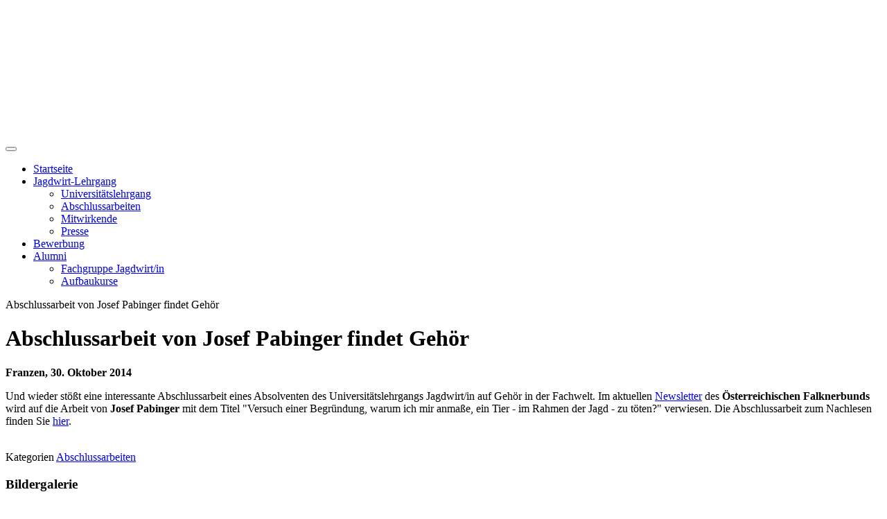

--- FILE ---
content_type: text/html; charset=utf-8
request_url: https://jagdwirt.at/Article/id/6/abschlussarbeit-von-josef-pabinger-findet-gehoer
body_size: 62285
content:
<!DOCTYPE html>
<html  lang="de-DE">
<head id="Head">
<!--*********************************************-->
<!-- DNN Platform - http://www.dnnsoftware.com   -->
<!-- Copyright (c) 2002-2018, by DNN Corporation -->
<!--*********************************************-->
<meta content="text/html; charset=UTF-8" http-equiv="Content-Type" /><title>
	Abschlussarbeit von Josef Pabinger findet Geh&#246;r
</title><meta id="MetaDescription" name="DESCRIPTION" content="Und wieder stößt eine interessante Abschlussarbeit eines Absolventen des Universitätslehrgangs Jagdwirt/in auf Gehör in der Fachwelt. Im aktuellen Newsletter des Österreichischen Falknerbunds wird auf die Arbeit von Josef Pabinger mit dem Titel &quot;Versuch einer Begründung, warum ich mir anmaße, ein Tier - im Rahmen der Jagd - zu töten?&quot; verwiesen..." /><meta id="MetaKeywords" name="KEYWORDS" content=",DotNetNuke,DNN" /><meta id="MetaGenerator" name="GENERATOR" content="DotNetNuke " /><meta id="MetaRobots" name="ROBOTS" content="NOINDEX, NOFOLLOW" /><link href="/desktopmodules/wmrblog/Libs/BxSlider/jquery.bxslider.css?cdv=45" type="text/css" rel="stylesheet"/><link href="/Resources/Shared/stylesheets/dnndefault/7.0.0/default.css?cdv=45" type="text/css" rel="stylesheet"/><link href="/desktopmodules/wmrblog/Libs/Highlight/highlight-qlikview.css?cdv=45" type="text/css" rel="stylesheet"/><link href="/desktopmodules/wmrblog/Libs/PrettyPhoto/prettyPhoto.css?cdv=45" type="text/css" rel="stylesheet"/><link href="/DesktopModules/WMRBlog/module.css?cdv=45" type="text/css" rel="stylesheet"/><link href="/Resources/Search/SearchSkinObjectPreview.css?cdv=45" type="text/css" rel="stylesheet"/><link href="/Portals/_default/skins/hammerflex2/css/bootstrap.min.css?cdv=45" type="text/css" rel="stylesheet"/><link href="/Portals/_default/skins/hammerflex2/skin.css?cdv=45" type="text/css" rel="stylesheet"/><link href="/Portals/0/portal.css?cdv=45" type="text/css" rel="stylesheet"/><link href="/Portals/_default/skins/hammerflex2/datatables/jquery.dataTables.min.css?cdv=45" type="text/css" rel="stylesheet"/><script src="/Resources/libraries/jQuery/03_02_01/jquery.js?cdv=45" type="text/javascript"></script><script src="/Resources/libraries/jQuery-Migrate/03_00_00/jquery-migrate.js?cdv=45" type="text/javascript"></script><script src="/Resources/libraries/jQuery-UI/01_12_01/jquery-ui.js?cdv=45" type="text/javascript"></script><link rel='SHORTCUT ICON' href='/Portals/0/garland_favicon.ico?ver=2020-01-23-170325-240' type='image/x-icon' /><meta property="og:description" content="Und wieder stößt eine interessante Abschlussarbeit eines Absolventen des Universitätslehrgangs Jagdwirt/in auf Gehör in der Fachwelt. Im aktuellen New..."/><meta property="og:image:type" content="image/jpeg"/><meta property="og:image" content="https://jagdwirt.at/Portals/0/WMRBlog/Images/_Jahrgang%20IV.jpg"/><meta property="og:image:url" content="https://jagdwirt.at/Portals/0/WMRBlog/Images/_Jahrgang%20IV.jpg"/><link rel="alternate" hreflang="x-default" href="https://jagdwirt.at/Article/id/6/abschlussarbeit-von-josef-pabinger-findet-gehoer"/><link rel="alternate" hreflang="de" href="https://jagdwirt.at/Article/id/6/abschlussarbeit-von-josef-pabinger-findet-gehoer"/><meta name="viewport" content="width=device-width,initial-scale=1" /></head>
<body id="Body">
    
    <form method="post" action="/Article/id/6/abschlussarbeit-von-josef-pabinger-findet-gehoer" id="Form" enctype="multipart/form-data">
<div class="aspNetHidden">
<input type="hidden" name="__EVENTTARGET" id="__EVENTTARGET" value="" />
<input type="hidden" name="__EVENTARGUMENT" id="__EVENTARGUMENT" value="" />
<input type="hidden" name="__VIEWSTATE" id="__VIEWSTATE" value="knoB9rzQLm4h4PeYZjWKP2tMCNcmtYWFoboEsdyvMbqzc1C623bruO+YyLYF6ggAV68tCITWKoUzPa/ipVitU2Dub0LQcrcT66tlfV2rzx+G/27h+TkD+L9ZR5BIBMpnyABFfnPByEu/7VadZ/Wb7hkPFlswvOrPZqCWE2y37zD2hAEMaSnbhUnDV/ePq4rGVfQ88qs8djMNA0JE7/3JCE12vyWKa9gD60iu9He/wPsNry0EBUWiH5H0MSTQmkwXRopUUjmb7lPEF5SFII5dBvPnCPgr4eGZQtcXhHPY2pVfb3uKjhiV6yqThuZp+owRnRfxZ8AzoxVa0opIkhNVI4zSH1cBj0ApjnKfoKI2lCuTluuktHstheKEV8Q+7FRQbx9/XwdKCs88ghoYHulHk0ApyQ9sjkSVrtK0xOvmM5sxg2jRV7Uio4VLGXmzmwJyoVPFPGSU/JNALqnEfYpUJy6//qYvoyJBKJpSJhzOQTOIMl4s9HATuSqXSziFijR+WNHxV7IS4tiqP3P0F3BG0Vrn4aJ/7Ur8AVeVVWhQgNGhqGUwqgM8K1gCnPYU9Szdp5N2zsmeMQ5uXTOlPju3BDFujYrR2YlWKROjf8Cm6TowsGc3bvWKjyBpqgtZx7iDdufIaKXFkmevhDFZyeojnl+Eh7gXCshAIx/PCsiQ7eNvFB93sNhGS3cbIM5ACSKYu6pke5hv2PPNRIhR1Ml8xbFpIKKFpVddwKUzm4aaJiAqYrZzyf22T/icHAd7yIlW2H9mEK0m5wbUaDzfkYeMUyXMLYE+Mgwcdu5KvwKk53qxvD2ID9cGu8Bvo2RG0CcrlUlThsGbThA2zh9GbHIDsNGN4BtKsTEZZeX5CBvc04DjMHdqxjakORSgAPSFzAGHrNssZ4c6VmdkVD3gr/nF55osua27wqMCdtnmrYq/klJErFcG7NzcfuupPYyuIN5qI0DYuOGX3xK4wYNLD917vlIbcGD4hgJkndbw95TEl/bZeY/SiAXuLMih8R4qaj6f2m/vybLr9jm0pvq1xMMS5ot+lPMXohGmws7OO6yP2luOQdSjolY74zBuURtQpH6yQ4rvfUP+sQ1DJ8sck8w/9KSMqtvL2B4Hnya2lXQM0Ygr+ZGHDQYe2kK8ug4HOGqX2kaRaq5UKDtxkDSSAzAQESAgi6sotLw0Znn/rC08DxW9jeYkAMmkRMOCenyk09vSiFhfJGH5BNZfrbVtQsd3HRquX18x874aHSfjj545vONtdW7E2djzz0xW4cptLxemzVUfCNnsRrZQlVgslrof71xLyogU7LbAIU3WhjHhq9fNG6DUZYld5FRwFT9Rm1Ay7aF+u8CRNrOxRg4c6jeNOP3AW/+SLbqeXzhT0iTH6jnmP0PtYLWgS5dFeFHh7iavQuMP4CJ43oDrT6D47vYd/3h59o2WmL0BFcAeGukwxFHBRCpO4KPTzNqJbzeoU0rixrVtJesG4aFA7oDac/DraqkPk5ht3AClcA5WIAR51EvIhD3wGMyfFwBnqqgc2Y4Bpu3zHiS01IGRdEHIYpmwtD300jo9admO4KPtDoZsZbIZvtT3Cy0OgCtuxy7cjDWOfKtHs28NGcl1kWZCyePS2F/qSJf4xVwdfqvGcRwM71nAD5ZgkiegW8m7F8qBOb7csV2qPeeY+bZuQ6vrMG1/7aPCl+lfMNFh/4gnGIDwzuTcLvx7L4u6W7Q5uOMS1dikjvjT1oNZqxoFKzpxv7gMwcr6EtPYr7cL59JsiwUZ2qtZKSdsU3ZXrwbz3vhtYzlPTILdLVmTgfugOk5cadilKqDs4xYbXIkXi4E8wXNSAs0VFK6Pn994USebTXFXnWimSVI2Guc5idtacTCfm0EF5Vb65zS77/eSgWvVYxBLyZfikQF53lX/a4ezU8RQ77Lu5aSsfVexq3O+ApAmD90USyLnO+sTjwBLHWKzfc6wP0aRMLEfuny/Cmzw0SBN2+DfCBnyoOZQ36q7DLmYC2+T+G/G/NejLweGhxQG7q90tOwo3/fX6xJA4I40dHYwwRSlsoQLu/ZVfRM8+Qqnw8gm1VkGt0sSDEPKLP9zeFdCsV+1yK57BdO8PZNxUnLFCL60e3VdYfNI+1AIP61l+zJ7leYiHpafev+aWlQRrgr2zbtkfrlHZdo3wafziLuH5njzEWjwqPBuZcG9XVWqit6mFjyO2KK8BPPQhhO8O9tdXQAPRPT+f/ah19dY6/6adWbLeUPwH6Z+KJ7xmjnghYHNnyv/7NWhLZ/HZBDemPkRSaZ/gGhVlHNFQxqI5o0J1oWWtewmJue1vEpdjE58c3aDh9FblGCj5DCyOoZfrfeTMEHffcv45CoARpDLcGchzeWx/lEaLWdvCUhpCrnym9xpSrecGGM9eNZfHYeKNekHhnPnlro7PqUzOh6fA+DhXzbGut1ZVBfHnuprTaOGdcwHKh96aLX3JF5vEhQHw5SluSXGADlWqZpGa7/ZZKKCwJCjMNGnDduYDO6fwOB5YJ5c5UJgRyXfU7GQrjcXvRdPsQ8Tb63Uije8wS/fqxh1XJExvvIX7JRGClYuKannAfYkfQZnKTTKzMbYPVgYkoLgFLfBzBWNsmeFqwYhwvld9e8PWcYo83qZMw45a7DwpkjxqsjpH5BF0lQiMZ+Dc7fDx5M45W7tEzjG3kChhPt4SbgEPeTSLoxLuC0EraS476/A4YGZnQJWnv5pLk6mx2dl4txu7K1UnWls/yfLVVB2J5c6/mnrJkcLqrblNQ4gHIHN+g8z+/Cde8SsOEqaI4O6jPDEA0fZYPWg0pyLDYlirS5jIO+BKAE+c64w6TC8ANCHM+PxirgyUGOXk5/d4nV+hcoZ+/moEDaSjXAW2LCLR9G4kgbjRFzMJLYsjNeD9+wK22PV14EgiqFzgvgGyCAXwGly+9Aq3Ri9BCuHt45mi0+XDr2ssOQ+tZSQsoRmXCvuOywlQzQfrxk2X906Gws2zJHEPU01lDvX5n/6QMSM/JX+TGZCxf1AsnKTug5U1R4fTNzDd4S8z/KTvcU8sqTH9YAk8HZ/8BSUcjJAAKHl/+kjqBf9nis9eryRSR6568rRD6XmjdVBKjXOyoAs4uP9qcn9lTyjgPCu+7FIokgs+B33PYBA3Bx6K6ESfGV/2ilUKJddycnWQiFKvcQ3WuY39rR9UzS2vMePm8m3MNIom+81YzqrNaIm2ByGiThila5RGkGHdSZ/1ayPAKnyPV2aaL3i+6CWL9SpV3m9RFTkZZLtqBOIm2C2Hfl76/LkVwMAt50hzWSWyyJ/hYsbPip0fIz3wzlqTskzoHtBS9X12vUkhNTCxwDQdlnwf90RWW7ZaJ7e4Bm/4EVLYjevJOX4S7Lrt7x2lC1AxU5z8wlN2LCknubKUhQ3Kxk3vjE7bX73oakoVv2KDmo/PpN+fRzd9APR0KP7vFE5ZWTeyUsGyt/[base64]/f66XhLMPsDTpVwlm609AS/3H86Ld3SIPXkrclZktCZysYkqW5MHMcayQUW33eIU9nqOq8kqYnVUnPgw4uVUPGFpyO7XqEXHIflG++9oscP3dY9Xk7RYsGNuDQlYSvndG8mpH0xyDwI5LtOF1gNP4u8VBCTFb9/jiJm8NfmudJ1vj7YGlLSZbhTqOKqwD7aL8/BukzSO6L57SuX3STlzXxJzWUW6ZzLf/bNorJpvz7xh1c5oo65c1yxAqflZjb/Jgh8ohZstVxaBt+XALgttVPmo3BxEzpsr5KrO/VnTw17EkhiXxBQVHJYNhM1If4XwWEGxsjUqzQgfBX5HaXZsMSautyrLju3nCsuGI3IazcpRtzPtrDPPwqpumJjIC43T1Nz0IeuQhyVuOxeirwVMnuelx3ZnS3idGVaE397EZQILN3Pxkh3XKWLF4/q2cTQnNk2Ogv49fX6TuSHXCmXlKPa8dAQrlp4en7aEt4i9RPjkiZ+waH/YRe4VTHczTp3XzXQpN2lIn1Yb7uBY4Dfa4KnrSaJNexdJDu5iHh8e/fJ3I6zdZYNtwhBrr5YlxF8UJpfr7qstiwW1aRFT/4mMf9LUs8BPbRB4K8SAynd2Kh7n+hNnEDUGtR0IljDp3WWXK/paENArEQoXBVb7oM+LV0dpqggp7FMz2or7Q0MzR8/iZrReHnXY89QFDE78oYPLBPCY8/JuVilOkPDbvgqyPLFA8YRfWNnmnmeq05dJHbb7vfJSuZ+Nhe33WBmiVkbf7xM2UweDCupZzX9KpCawTNETCgWH54YMOOF6WsjJ96qIrtQEGDxBytxSCBzE9qo1fX2Vw06ae16QFnnqvcIJdIzT5JD5MZJ70PkXkCwU8ow/2f45hU9n764MZtH86MNeT+TxfYqZNSDCu0nvqa/OiniH+9UzJU5yoVkxar/NllcSJ6Uz7jhaAupKkrjch77la245b7Kcr2VVjI1FsY6aEgd96Tuyhsk2LY2OdQ+deR2w9Eh06OmQWVMEbPAnXGaFWmgYo/a9tiSL8EM4oTnF2ITe83tqE9/bSkiFMa/paRJElq4qo3kaBs80OwSb6nRW79LzOI3eQc1u8o1ckgfiuQtLKQroOY7E+cUnuS5eQuNLhkTj6UGCCe2Hy+xpDH8zbQC28XaJJOdWoSNrFTPlBFeZXG1MEA0+2senmA1lwVF0OTsv9i5KihLBLbwjCGwBWlO/sUbK5RnQv0rVtTOX+jpR6JWedjza69ET90aNWfjfU2vg0yZ87TYiNF18vk+iXgPgOiMRM3+iuxoCjFZ6GXMSuGJabWnzQ7QJILe6sXb2yTt0NOCbaoeXyAWc/ol14LxWSxz032Axr0a43HhcFv9reDOa2fhRwD0y/6cdpEPvuhXYrOjkZNQqRKgPNSzDbOhmt/R9LllBJ2Qs+25ftbRLarhNX1IFo2EwTRZStH9w0vcjo4YsKwZFnQA8tvv/ikz3+xPoRzytMbuqMjwdDKbHhvNSUYCkkyvvhja69sL6UqrledmhnI0zz+8B60MsTeRjt2PgZQ9DrtwD8xQu0AG5t7P1+QcDIaBb7UabNFLOxwocFC4Gkv95Djj4z5c+/NudONH1U3YJ7fcXTyKeYnauvB98RqXyk/ed3C+qKfMVdaBUXdKhkpsVmcRElSKIcaPWqDPTVSqvnrwkwNsNMiorXixmm2+bl12ugM0ORfy4wr5aXAX69jGmpood8nDgJSP7Xj5ToJ1Jr/VyIM8yuAgNPUurJAMlqB3+8hu0cR7dOlJtS79Pkty1RSaBeg4GcRnWubTupLWMlJ9XjC6S5K1QS9Q0P3LSUUjBemGX8SsrWsNxArCPlEIPbLJLHXJNKSZz0SvKApGL821snhz/CHDd3RwbxJSDZT7BjqGyiqrtXhGIHMrkl6odVJHr+7zSmrjusyYMwt8EfTJMAN7nLgKg840ZVH/L4XuhU/woIvVbafHNEt0X6FhUMb8fTxnYbWTR7h4Yo33S8OPd0C40ePramzdHSxRTiDbUd1PFnFLGJA0GgP3P3MdkMOxfPutFmw3LTvdT/O+EO6Qhd4Mn1ugRl/8aDQgJQBRTnBDJaE7tZbN4MAkAR0etucO7IaThjEj4IgRvXhNlA6JuWFbir39OTZNPKYTKB6Ff0xB2PeRZByRttTnci1zsbickGEs+u5/McaAwhtHrP02kFTCSh6OEhZk41RnajextJCxvw+n0W5uJb+s65WwFqKxNPR54xECjOJ0mHHXUg+7rsKB/BkTYoGvVOyh/EyQx59FoY/[base64]/3J6eVioDkwzZnXvqjhB68QnAxGI8aAwmXWCMk5mG0b8RGpv9xStkkduO+WHvZLUusxR7kIQi9y25uyiN5CAK3YW4AWekhHadpJcNTZVkwT1gJGwVqqkvCxX/p6QDyqZl6NH1TfLlzyzfZselnSck5O52SKfZ8MX3FGLt53ZgiT3CsJ+w4EpwYMtRrUmNnPUb+LcuZOklLyWEEO1s6i4vlAxLMFYCZogSCvVOIR8SchtJc9LesrUOzV8zarIiSHI5HP4tYFY8rizQac3jl+kq0k/mwXfDP92ftCHatzrU4SDPArfnvr/NBeasDX0L1y/[base64]/1Qq+iZJ25Q3XeJnbdVn3JQ+73ASW2hVrS3HP/oFfe49lNW/823xlxDkMCHrx7vsCLgznlw8pUy/Jsc7AB4iJLm/kgY/E0bLyu0IqYR/jE8PS1dbg+3BNRwR0ebMMS2IPQKWBp8UdktSced2H0cA8N+2l/5GZiSncoIyFH5x/bxE534uHD1v+Nq+VyU+m74udfD9P082s6uwCsBlawIXJ6oZ4FexmngWkIQysqRH4rS3A4YjxUzXXFP0S2OesPgaXRhzf9w5qIpWqfwHuGAQttfexDo7y9U+LXLTjE4SmvZMz1LukBeNmxmegfZbwXavK2jIP4ED+/PT0viDUn8xFYTipDamP/kpF7Bv0D3KOaa+HXvZ1Sy5vPhNDb0+YAAcmQMoAdh95VZ1AFK1bH7OFt26eIZaEZelmhthKM23Fv8wIiUldw5iliDm4VzPz5KJz1LtY+IPZfZF7NlYMdavZzseAI1b6yqmxKCr8ovkeZTvVu5PnO+xzVMdDPiF7A3Tg2u4dH17nR33JrzrdFuqJMtx6Q/1M9DPQLezHYHUMoe5C1boh5SBe/Z4xg7BkzQeRaBMv/R0J758Di66+lMjYlAUE+W1HJ47GzjB/fYgQYF/EMjrlrMuvpCOLmPez1zdarinjchGYnNQ2f9DEpJPKcqQtGoZnHHWxA8+foDhDNvRZOvIcX8vVq8uEEpY5qA29fH82hmwmY9ANgtVStjwcNZetb68cjUigAKTJH6JW05jC/UpCBzeBrlcukaV91ypFWfamc9uTPa5LEx3vxbwwSpu8N4Dl4m5/YZYehmT+E1+/XPl5yoOGpoEFZKuDcqq5em0cm7vhgIvvJzSOvMGKFIM5JdCPRuQdy4mzRTcNO33nwm/IKUva5sMD/+ZQw0EVImJiJmPLfW3LGmh0Bacjc3jLNeLeweZvL3EH5laSlSaU7yUzENmzWylMYqWiNzqWVb1ks5imlDvK8JDSgjdXWzhRmN4Grllgw1LHkKeCWBQy6/TTgZi+rRF9Zy1P45lMm9FtPco50VWWuYzzfeaThqQdS6GWzLEV/i+C00eyC3/LgmiWa+gkkqhlw47hJrAGmOS14z6TiEDOeA/S1XxS8UL/agcIXtmUvR/nfWkmxnDM2U0WtOQfPJrHrKGp4dFtXf5KZ6S+IaCTBAemj5f2GKmiuRilbV8G4s0aMwxKRnrzpM+I3AYFZMKoV1PJ73PxEz0GpBxMGzku3TCghz6ki680HovZW3xl5DT5LbCbB5x/tSw+XRju63OOkzumPfOnOj1M/hchD6IUVJu1UzdRwz7k5T/p8NFDLXzZcU+OR2oqo8XhXlLJUhZE5OT7dOihBNibE3ghw5HP3bMU2RoGOzwkKJG2udgPcYLbfqY3CBvuhTu6pVSU4Z4BvIE4XgTf+/MCSmzGoBdSEQKIiLr15sjhc6jdVj5EHpIrQCOsCVxX55LRB/LLsLuQa8bq0Wt8vEUJciHXfvNRwUVqXHVTgD/vRTRG5DkuXuXgDmFk4LHR9q1gRV+HNrGT/[base64]/0K2UBwePrYJN6izZB+U4Y8WmGD9vqIPz/47ap/xIBzytp5DkCSxTxqMEccdqOlJJuVokYwbgd4AaocSN8RBbAJnG1b7yl+iyCifrZwe0XlaB2SvsHCzGbHsh/9QRs/BJfAYXfTJVuEXmZdEbfsonATsB+Hb5jvDNhlpwlAVVnT4selTJsaNMqXnEPL2d0FmbHA/TsxsTgboYCUQf1923Y49AsPyxqpZ5anltq4kG9Bvn1Ncq8ReIz49OetRop+TlzO482RnOK9PgOyTNHHQAnh2q/vugblu3M16q1w02N4zFSa8ger02uaHDbLDkdO+xtjDlIbTLDgZsUSQ/jNU4HnAASJNWldfo3mzjytl/[base64]/YjVR4ryw5DAnHtP0FlYs82MYfSlDdslUDSj2snnrHmqnIWHzC0QOh/S9RL8rL+sV2Z92tJBnKLUHzlcTxLbdSdG/aecgp0RY222/D+xIpYNt09yBiCRN/0onEaJfR3XKBz1tM7vCoxo58gBRiMTPBiEyjYrvfvZCZk7J9aFjT2fyvTSS9K6Q8a4RTOQZ1BLyS2sz2ZEkr+nRN3n3b86tMOrg1D9B3m9BB8X0SysnagLwQ1zlDlHau+jMxlL0oLWl7f71T8mlPmjdYVPIUhOXtejShllY6EX994wXO3iJe6HOY+0FTW1/cVIPapoDEVn6eySVaALw0QW3Qf66ahCokrfQ4EDqCaNlnNwA75TPVf4OGg5/qpjDGJVYvdTkZYnwyvOvWlLL/mujhhouKbl+OAAvuH85Vnm2aP0ZH1mp1Eu9XG7egJ49d7hULPWwaGQJbB/1bOpzXSbcHtDiabe29jzNSIl6rmctQb4WyDjM4SaWvXwf5SZaS3D10bwT78iRBhT2haKHscviNRBpae9qcrH9mOEDAxDXjtqsCI7rlAjpz8n20ED3RKYhbt/e21kS3QLmSLjrMGtvziR6QeAgr1IoLTnbF/L7fzZsSOxgN595Ngg0/mPGbsM6F3ofO0GDnPF5l6ZKvha6uOlgutBgJ4Qq6Ewcqes0umugL1Z7rS/c9IAE7bU6mJjcTYNbCNm1XmAFVBFTFRpSlG80JNAlwS8gPzSbmOlAZypwdc+ZweYvk/MXAhthIEvayO0LQw/vo6VI9FZahYFmLKn9BicaZiY+SrNWVPV2W2qsXNXKY7zBeuEd79WmVuF+FpakUgA1aiLONdTFk1kiuk580g/9dgMI9a9dtlhe5ZEQvfa6k6/M/8zC47Rb0dj7KY0YwTlwjwW/[base64]/tYQ+A/3zWvBJzZJpyv9FM7bI1pMKfV4nJAJKqVhSVTi05puCJBmLzUIRuR0ehUMkXim5wjNHZgZbV839ZVldrJCw2W5Wg8aWaVXsWnvEwGu2GU6qEjkuVmtKni8gGvQIJWVr/dsRKoCWifCuZhwZxJCO337UUnv4yccxfg24rXCpZ4qxG0EgBqfkSkehImrf6mxfRCP6b1QkPcMGm/GdorRnaVSx9mdgZjuEk3DMJ7TUCmnu08iMJMmocUBpvdFUwpCuTdXqEnbt3J1Ko9mmweBxMvBPjSt2aWb7EdQmsU1q9q0z1pwIk5CyOpTdhnjKS8Ec8G68ahRfG+hoWJjb78F700kC5265fPJhDzCJXaJBorMC8CZfCuq3/yRLOc4TA3149YbrfjjYbnVsSx8OGU02IYlIoJY579W9j2SC2ZYRKsThkINyD8niAPvT3ERagR49uhoG7Scm12PxDT080pkvuuXwdGtFQLh/d07S+dOMjc72uVrLEvJtAR8j3GqtwCK0PEfltnCOAKHCmHyLhAjfYHnHRHu6c4USnjfFLFeKCzZ6EwVz4EB4sISgjM483L/EDhz+0Y7w45QA1QqO4TulM337uPxDwDL7F6Vob53RC4CMwfCco0uT1WHIC/C2z36zdkABVF52Z3q7Y6BolGX5311LFYLHafYM08sbo2fMRvmENF1ttvvGc4retQSUI9qqgeKhWAXjgDHw0CVji530OiYASvebCi3o3zqa+xIMDaNJCdBQGEGG7yWJ2XwW18p/LgKAPII+mMVbtQ9FHFfBXkOILGyyl/4iDk1RCnXPyJd14jdI6bTMr2Cd4sZOFZ1nQqM6HNcKU4ko5sbuS8pjp9raTeA/PURyDslkGNL/4/5eBqMFBXQkJw6bvSF04wNLsNO/I/l9Kl58zudfomndmu4KI4MTU/IcgOnboNFQNBx/MN1KAEm1+lMRrm+t7ZD3FUVF182P3o5Rah9OQsfL65ZxqxPWshXPWo//nKULSktpdgGwyHNS1wUTPUe+S2lWR4DPE2YIa9ZwNhjUL7jJoJuo4AL+e7CTr0+bUCDRqF87C/gKKakvWtss7weqouDQ+KrG4Tgiw5/N6M1T+Sr1y7/SLCbU+waWR39f/qXbaTFozagoFqZPaCnMB6hk7teqGTLnOPd+prHA8YgKCqwS5P09IwtD8lXvzMm2isjpcdjuW5AgvOIuhGn27XI9HuF9urV/xVRwNzIvzt25b6THAOgcgwFAtKJ6LH6ChwyGbCMADoESzkisNhPeCEKF5asvrLHlece8pO+3xElYSIGzGbBoBNrpJaYaO2HPzXelvDFN91T4tndKbZjeSqWrnSD+Y0Ou1XPtunoHeI3SjDRuCru/MzaGkQkFTNqlESiDkQlLyH+N0d2df3EGqR+LhRB+gjwOwomdvKI5X7jQcVEhKa/Yc/yAZ6BFuVh/7C8o7KR0TxixMoszUg/1wHJ1sT6/dQ5WFvWJr+gBl7o7Wkp8S5JGSihKZ9mFbXH5ulgU8MYhUn0aw6B143LERqhFBK355ViVgwo/wJ8pHua6kaz86IPMtG6DRZiAEclLBrP1hisGyqSKR4Wim7aajCJhc8sJVqBQF5dswojfEnPnUng2StCtjiPSu7iHtC7QyseW25AZreLsFANZU7gDCJm1HZ2wZY81dKy8N8QLicwUZLeOC9rkRVysm2/mce/bOzC41pil05iO6WepBSR+xToTEYHg1aguyL43BWifHxT9xWGc4ceUH27ytrPonHTJ8oTlHt7utIGzwgh59HK7tbCRNz+GzLyc835d+oLpykhb7pguYOm1FA/o4W6yl6guQdmlcG4cD3cncTBja6F/84abTZPJzEHj8QyXLLKmB9wNgC1PQLgL+OcXybFePiGxL5dMBasxvT9BM7yWIw9gztBu8hlzJxCDlDft4EdHILzjpt7hVNOMDpjU2e7l2BM082ExB19UA+LO/o4fRe6DLdTWlrET25rMdu3xpPOa980W3jQ2ojRZs+40IkDeOK8xOvFf4DSCwVuXV2OMq+HF00Nb1n5N8eKPHDQ+nyl6n2Wi+XGbG2xSkOP0AWrqQ4Yr0DEy94fVXzJN43EjjVF686B8b20EpFqf15s2/tlq0RRrwIjMIjzd8aZQNLYgN4ijJojavz1J+4DffR9euGrWwXRS3PQbiNOH9jGc4BhC/U4QiZtALqS6zxQ9jYNPZUf+o+8O0EIFmCwqGOxxtuuWs7D2Z8VGtrxZExxLrcIFzfminEQ6QK+HUcfOBd1n6qkP5F4y+lyvUSk0NHrCgk4o5juxGFFNKguSBRJvdh4mdaCxru+0rBfQRVd7EztTptObHtwEkU8ihnBIpJzfabjs2iTG6420dhyBiXau/48e0xSvrVa9m6vammN+WYOj25OlVxbYrrb4gBVFpZGpNYc17kn9Tv+kbUWmxwP/nUZy05+rDJUwjh35g9U07mMYNQgiz74Mq3XjAX8/Hl3xGmaftks1o2DKLk+8GZ7aJ8oFp148QO4ZwLcgIJp09SJgf9Xwmk4Bwq+8G81KhcHu8UfQ9G1h6F1xgmVFLTJCHnhdRpxV15DGGItPiTtw+vwA7yYIIsb9PL+Qh/AvHS0ODjPMvooww01+gC2Raw9oUJRjZ0dSF9a5qHDKXEYMeGabfsWTgZW4+aOLOd+kN56wqjOVnI7VOkkptuauzF0cO2FP9XMSkUot/V6NsLady+XgmEMig9elJwiKUnpwYv4orhYHw8jR3B2t8QkmEjauBCdJQvQuKojlqik0v9oNmyUvkuMxebaJahIxKPF4Xcr2AGMjFcygHYdT8XYcaftSjT2ASMTvtL4ffijz/HqpGBz7RDima5JwZWaTdgOhsVjbiebi+wNCKgqeLpcgnlHU0aGsDSjQJ6xifOXqSwpv+a0/xeaQ+EQavrQeMUX9kZo6S04wGmfb6FpDnI9OqVp+h1QPLNoRsGXqLva6ZSEhLf2iVx/U0PjRcQkS9o/iJl6x8BR4QjTu2+4aJgiQ61lKD/fzxaWDAsR2IjfTGJH78Lra/Hlb0jwYAPUXUiZ0REJsr+XRK+3H/FMvWE6Og03ZA5sOMcVazKjBzLH349J6kZ2pk3L3rzj6tB5JSSTuzTIOrkKcgYg3iYihwqQAg0ZjKmGJfMfWseMCfF1jXGj8YU2oR9yoevj3XwCfNFkwUsKmn/OKOh9O13YuApxT7vZ2xV3B+u0HHI9oJCCRpUhqw9xoh9C6ILwQMZ+egXEQQ3FPhUyrL7/LcCQA4MdeCfpedERKynB/Aj9u8bOM4CsOegt7q42gJiAipg9p6BSExNbplpNfoYjMYVSwkCzCGn8ZyLPCc3erzU8vfrO8rcHImS1yX1sLGAY5adyoVdP46gMcgnLWAe6w+digjkl0bFlV1z3w5wuRZSX/XKoRmsa+cMYraHfGJ0G/Ai1W5ESg0PtwQ6OM35EjveaOWfV9C80bmnTWxpi7W1P+PKRQIFUOZQogrq+V3DGy5XQzW37XkMe+fUAD9jFbGba2N5wInsgvAuXc2quZ1EZJInYxpAbyBNgEHT6TXstGzmJTxNDPU2PUTDKh1KdT1tR8gV/rDG8TWWuqWFwxheqPwYWbr4WMOssvE8bhNk/CX/fZxMP9NmBWeBVba6EIbs322i6SVDTRRk37hdCcFEUAO40OzpFMxUUvZKSuwSfQODXFlM282kKWMz6Yz4WrNr5GgfXeeSprsSQdtZ4GZRQnxLHZ8NIjsaFrrfjhiGtwYxKiR3FaMzRuKDEPFzFzOXr71L0rZlS5A30plGIMxCcQTHM/b+FeSFmRfCP/G4mxN8MaGb13+7GLUuS3uoyIGgOGMfNpRp8iWVl3QFF6H/TBpHawTRdok2ffJUoCtLpNa+n5H2hJ3yh+pJ1TLvochmXMh7OBET85C1rOUvAKoC9EaC4yZb0rdEQU0aa3DPjDLWUsLoRDqARwvKZJyazJ3DfEbfXuZVnFB0r5PF7YxhY+iyJf2NCg0crxb/PZf/JeFXQGBYYTCMU3gDZnAm8U99EPcnAiYLoPaLGJOUzzJ+QWAvmgPG7Iml/i7UkpmM59xEClNs1OZHrkDfTJRx4CCGfaGMq547WMzZCE5nGg5n1oJv6sa1BO5Z37utd3+Ap88xAItgk10rTJvm8dJwJ5cFjr0VQ3cRZ1WSlqdzT+k58rGr4s2EVH/hwdE08cA9R6f8OC4KVEQBiSXI+l1HX1+tHLCiPAKYzZyS+YJsEv+DnErv2zWYh2WJY5FtddnkKBAGQp993K52IlkTuRVPsVd27q2FMbQfPviNGzc59MD02tzcOxrm/ec+BL2MH7YBAQW8oj8LCbVo6ALT6B7KIFbJxLwP7al+pF/Cm6xevvfFf67z7RxNM9oAiDg/lfLZaE34k2WlwIYK2TZ43zek8mwsfma66Un1z6t2/AERv15wij/jKWlkghM1MzJdUIdNJW+tC7qKCwZRSg8WLZDtIYKKN2sgk93vozlyWcPFu2jm8524RMssmGbk29Ol/SYAc1HdgT8/dU4aa+/rjPtcQY54DI7D65C3Y//UFEaRguCStBjKd3LrpYe8p0p/JMCOh6DXKBABhAjRVj7odo8rCDAVYrcDjHusvFFpGZb8rn3/XqQ4Nf1QlsV4U3ngDjP0RSpvR4aQCy+Rgx5/F51npV98OY//[base64]/JisJefs1/ZubfdEW8cZUgt77A+EzvGgFe9FKsrNMtuvUauZgQlrywIH29BlsZk6e6PucHWo2NndubbDcgqltTtaRKqRSLbD9ZZwc9KSNLm6Mp1kEzuSaxyjwAfJkPOO9ev3rYuHdWFgbSN7xNBXWa/lP96V7OsLXrxExXKNY7bqITd3OBVTJ9/41CnCJz/yro3iApjsC0Wwz8Pz4vpnoqj+K/[base64]/Ox8GQcnpZ4ePlDt9gnDdFsVsoJIedupaIgkOWENt15KsKUkokuqbq9OtcnP1CWEV4DXMxVmZYpR0xHAsTUBxILaJDwfmMDDzTbDYMbGyAhAuwUjLyxYzkEKehTucWm/e0RYovIoAXqDMV5k8fYr8SA8bVlnKJXHr3QFFPnLRQA8N/z7UjMhgt4jC2SiAfphkw9xgEahSB5B0woL6NNf8zXWBwOmwsICdvlbEcfNHVWYmKL1qD9JFr7Vb46LqCofAgKCOioLBYRqVGjttFZ9fLQpT5OJogRR5pErudHGde/nHyO2Qnoy/kKFIk/hI6TGTNMvyiRp4LKSpdZDAch05MhpElg0spbJxFTCBOCZZYtljFEr8Pw96X3ztKyYL7oNco3zZoA8V27JqnhHUpqQP1cAfJlJrvVrlHJZq6agnqvd2zZxmaMaGOnu9C5+1bL2j74wqeic8oaD5vY/9El0CAv8+eot/V9TTvqyHB6OPdjdDQCC7AP2iGcCSQo3s518B+N+itYZygrdb4XewBld6ldrZZGH8Is6dImjKS5Qcu5yhIW0uuyPdpg1c64yUIpt/pu5Y0ZmrlBV+9y4e2HCYgsRrpXgNsQEJLw5F2VuWm926Q+Vq6Wg7YzR0feupWCDWtikUO2FRsz98WuJhgRKPJgIznNh3HGTv4kY6r0q+vwxlQaaRko6uXf7ZQ7MmKj/mvmvekNbFIQ+NA4aKBuMhlJs80y8W+hTMUatkWOxzrktOioK8cE/[base64]/fGWweOPVC7D/7ZoY6PXrVGEvVL3OyWSTE7dvpy98v3T5a1l3P0oItIB5sSu04VLMMdTREp65MkFzbizJzsA7sUlzlsy2tAvR3AudVJdOvHX1+bNX2d2/LD3JJE6cm0ZolC/xRnk1Wms4kptQq69w1H0HJpeoZRctPmcO8yVEUakxsNtBgYnh++5DVdI+CRxwsXBdxYIb6JIs8x/[base64]/u6OHPn1BTrrx6pOiAcNxTAHiyJYcZglTDvaSDoyjwfDNKTiem0/SQ7NylJzRx2JBYV/hc1RbyDfsiQ1guPPznDm0cUZgo3D1HFtFyNWFKGfBZgS/[base64]/[base64]/rtnpze7o0SmjxgfrSFvYcnLiy5/[base64]/6ExfvMTGnGZV3PK81Do9eqebsvpOOS8bZP7fKQRB/nCn9mc1tAhxey/Q+lijt11lS1empOZbq2jWwW2KlqLo08QR8rKQFOYYKvdBLaDwypoiJUt5b1twPnaikp0aFi52vNtYCeygTJBBYUDBKHgBw6m+tMAMeAIeympuQOmHV3pl0j4gbMJEIR4lD0ZMxial+QyCpEnSMQEvPu/icXOmBj/YArc1uKNFtLUAkqSivforUpz92KFslFQsSOLrd9yUNNampuXhaBlw22EL9BFO2U2rEcz1nJqfxxj8xSTmiM2LJxEUsXJNi1lt4lQ6jxYvzZoBmohFstVMXBuXrHK7evPQwuuzvRJ9xbDNBwmHazXzEjNC8stC4LzMi6NWNvJeQ+wDm99a7X6Rjg5FNHnAo/ud8kA1DShAl+zCQMpqLEssjjntT103Y59MXYS+4k4soyAfP74ul8qr8pvGLBoZWranZo28quEIyjmUaHTjuGCTCWSudHRQROrsFYITxMPZPMYAJlEQfcXozMNXI0ouKAzlHdtr5AB6VW821giO6bK/zj4U4J/6J5sabClh93EyCWWb1/5UWhQTGMFI6VaMgEXFLqnZQ85TCkVktFZnsaxDHklZvzPqoE+hp7CBMfrHjG2zbns9CKZ6yHZ3TsXNMxjaDWH1z4F+ju6vX8/THxoBtSBEjeLTWs6nuLqF+x+mpX1ldITF917lT8EyR0UFnhzUxsxaQr9R1pjsRIl5PiSag/QiPsFH4AqT7qSSt0sY4Ter2yEumiC1c3e+pW0BSpa1R+miGVuk/0NlwJmR/Xbkf5w4GK2P0V8PNIFW8hd+qlYBY5ZI7hoDlwlxoVgkjrWwcK1/Ovx2ijFtiwbpDQXV9JkYV0g4tJwbJ5XT3yworO30QrcXAUl3TzJPBm40BH2S1IWJmzrFXfpu4LN7glBudoRF7+3mWt4BJijlcBEMVOw8toPytCwDtsw2kTYn3ugNg+MZremfCFjmoFJF6egeaKYUIlIlMXVrGiZ6QsbKt5oOahD7ysx9AlQFVjljmr1A08NRPsy1/nCxTiBMrszisXps4D1K1kGUbGS887/0pSKte/GXMUk2HEAoV3v/UuPNW8wZk8f6DpIfI7thpadwtemGfREJrhyn2Qgtn3Yk8FO4874v4X5nbP2Z2u0fQKOzVUdYN4WO8uX+mH3GAlb54WqcAPNG3n/R/[base64]/S0hEo0Xn8nmvbh9y+XoRuj2FOAvs8iGLtQ6maeoGbZKLffIc2JBWqGbvLhzHyunE0/cEN6UdhUKoVRtIex1pbTwqbQMi/QwudOHszUaDf0r+VfF9g9x8E7fkaIRfJH+AV3arX2ZoSzrS94j29V1PE2F9vdy6DXJlhvfYDdXEK1fWYd3UPRNPZHPn7/dDMGag3dg83Np6vVJsq1R1FHyUzdYTUwepM5eo/dv/xdudwy6zpmbsrX+U14DEK6u0BUohcfP6KM/DRPIzKA/tGnl3b4fVnPPyI7aQtP3q9+zDymiifEs1UPQNwhkK+zpR/94fTepmKCY2svLQeZJ/ksh0SvkEA3HGHSgLQu9J0lwqp0dqb9dujSbpgtN+08EW8WxGbIS3UDKiw0E7O4/tm5T/TfUBOTCacOfZzRNCVeJ3HmNdssBDpjmrxR4b98VbPRWCdaMzCZ1lDsO4wl5gNa2p24dLfszUbGftSqNMt6YtY2uSRBJD3dBL4EtnQ6+Qk+beZDD2Y0VcQ/rcgVovSlWqT9bZQ4whRnvYybVHEA3M6y2wv5tSkzzwBP/PLMu/ljfo9scSVLp6tSYQS5LYGGeG3T/36kMY2wma6PQJ7t4EUFCjk88takyrqhlttK7sykd0LWqnZoZiGvAJOeQ+loYjbQdB28AybzytuWDhryGnctsTv/DTPRWhlRqKAe7FlRCrI4qrJtph/HZfi9u9mQE42jVP8SNpHgHBctzZzDuv+uhn12mulBI2YK4Tu4Cgc1QU/BlOa19Kwt8Mw/ZClasvVSh0yJuJnXqmzIdjRw8NVTnhLJz0T4QEGHb/KrU4dh+eFAc4S9gQSpgd5NlWXlkuwKjRwXCBegoSx3Kom4OEw4nj1abd9PwGsytmHEvhsoEEz39VP9P3KgV+V4U1mjFi2YtypNKxX5wiwon0cQ9KXqnCKGmVQ+KzXvQyTRhNQF2HcOKEL/c/h/+mbD+wZ8xAEz5n3I1GJerckZK4bYGnxNJ9D01EO4xIiOYBE+0OyjF0odYiazzZQMJFKcu0cHCh3QVL5eiy4mz15ejvmhrpNnAtHXJk33lazLeMMDigm0rEdU+cNx3LsibN8lGGlFXa/jI9PTtNGRaxY+ghth89B3gbH4j+OjIBI+TDPZZcM5tUkpWWExCcvIEMxY1Bq/JQGWr/DLGz3MEHAv/WE/HyAAwrawiQeDY8bIqTPmMl2pNjeN4upQAnGRyprb/DjvFPLdj5t+35Y0GGvJx3o5ju/E7NcjTDA1LVYrHKc8QkFddw3K4Ac7tzYptQgys4QQazfoU1X9gI0CIrP3vz0OIJ2K2JdT+l5AesOQsnTuVZepiXhg//fufLMrImcA/1zXuzRdN3v+AWPYACP3OdT4br/+uSJV97rREb9mJfkIG91HiXNAErRdNW4YrfMxbFMkooIfvf1HRr+ecFRGc224pyUlIqzzjK1oM5pB407j9JuD+d6kocSdUfcjBlw79LahXGP7MLIYOMIrIT0ikr4c6NjM/jHvSQwiA2xkk4sgLAzvSPWlBm2hp3TdEOQDBNXvcYq9jJZg3+LLiPd/27adpIQTVjuFVqgboj+a0tNIf+QJTPnWcwE3+R3mOB//Dob8jrncv6xCZO1mlKxJFp2taidZFoNJoCnKO9NYI7rBeQ1qREMs0or4lNjTXvzNW+rI45L2le7GcJ9qUBR8/MtNDbn3fByEnXPeJ3Q0V+vs0EKfxFyuAoAbwCWoo11W6v7m/[base64]/rHKG7f7nKGkl8UM3yU+uWSW1+7ACD4g9nf7weP9uWCUaA8okri2Z+uuMOj12s2zeW8fqCvyQL82S7RTAaQ/9S4fw0gaGv+iZMfBvI5lQJxjWNQAaJj+IM26bGa1QCq3oKUqN0c//qKYdMrrgV27/i5jy60oL9HbaE2AqUfuuxQOUVMIgvyV1nrW2AMa6QGhE+tX/IWAHHM+q+C5A9ij7JTKHWBsecnh5qbaVIawEOumrF1wAHkQrU9cm9nhTPcb/ppVcjKp0yw6N0MsuVoKdPmSXEEiUw0ugoDrDFR1ZoyTfBhj0AoM/PLhpgJNP/zWuzOYdBTrV26jzxbeULTMttcq75St3g4i6lCFVNUW0H9kmjzuBi7B59w1iaJLK0H4YRU0nvs0mrkvSnxlIQ7LkaZVEMh09xPr5hvrI+rdDYEfi/PaDLsjV0ztZUvsX3xJ6OQVnUZtbypnDhVKttX4rtJsJFlYfH/8UygCtKcEfTV1V9aruuyIltR5Qd862uk8mBZWNaVFvVlwYFmUHHIWQW15DnZLddDUMY7zW9q7x6UEC40sLGzPJq1tNiErs50TuW3o9GxjTzTrhP29Sj/rUFci/BgeIzToXcCFTdm72VdwP7EkqseXDzi1k0A/lRrLrjW0nz8GC15zW4tTOEVWV6Fqhxxlr5/ePBaZY2LlDD8wdFPQ6vG4XxTsyqMKZmQrsBDnP2KloRAIjurOsz2rYy1ui8DvkFnRLnXKl7L1twtI5PMFFBvgNY3qqSOIqJr7/hwgH/x0TJNEmfSVUBtR7oLv/l0R2bsu2Dak5ax8Xu9iHnFAg6GHY3eSSfnuiy+FRB29OOF2OP8t3B2ff2iQv7+Ogn0JJ9M/WwBiX8x7iwKZ8FNRJbbCPEOy7bzSzU5d4jfFhjeSeJfJLD6j5nyB5hhwfEYt3dZAoJk1yqlQn6YGVigr9hggCvCtbA+yi274T/CfNOqdt/7W6q85ArTlJxjYgMwEWSygVRgYOCP9CcarILSBnG9VUwxwKR4uv7vWvuPulnf6xUfb9UxYo9MUkh8mW8zRiys2jkpEYc1fbdvygisc4/lsaPQW9zTFv451hni/MWQ4iRQI/dMk9QRxxd42KnjofCTgavXRlJdgpejIZXdcgQjFEwkW2YJ7zuDBWWcePj/Xchlb5UfvO8zbf2wjLQ/xcEf8hbJBafXuczsxRva2hl7pmSrRUWSlIgfxz1bThMw/hHGdCPQDb/dMEitvwQhnS/2SwyGLOMSoYx3dr6I7mJrrUReWWrkW07bgCzYl07FYeQwBU2DyPODggSrtfnj3dmc2p6fwjJj+yCAeWtUt3/Ea3nXVVifuc9VwPmn9NAfRQb5ByNlnk72CWQG34DayA25usTRidXiSA4UXTGHaSIqJLWJ4yyDKz4t5QbzTnNRzqQCUj1iJgCMQ/BJfgk1mMuJ7fPsTiPd2CLBh8tVUXpFNsNqkgVggt3UzFyr7vywnmtCljobTdpRMI2MV7HSKQYXqZ2Fu83PTtnFXgegLqIXdDcuRi0BZvxiXQVKEojkGQ7sT19y1JmSbuATmjhDzh7oAY1MV8k5cMgF/T51StuVLb/PVKwLEdb7VnF5kCmqgbkn3KnBoByzxRucTLV6GH1b61U3yUPFMhR/7FI67QzXtptt7b0FKCXof45yjMuJpOy3qxN+ctvV5iACRdLXbBONjCcRjsw5xwleaiXZz5dEqZAMInWWqkYcZuxzViKqCZiaQ8+pHeo/hjf+cnZSvkc8Asa+MSWhLV+nG/DT/aovw0PwaoBKvOY1Z2zH0Bu8XAnTOLGGMjKkD9pI8igCaJthXfCDP9v27vDI2F2RksSGDGdadkmDzQ+6GOdcmn81P7WpVSNyG/Qj5F1Yts5VojBIVoDhN/1u0Ja6BzogqNfMa8IHSdAdAfNnvOMvEI6myG+vVkgRI9yxcjp76htcvfx3vb7TmqO+LkQjD+sdB9CCY2LXnPGR0kmzQpLSQqHE3fCXA236NGQAr7D/6u2YKt47eNXjUGNcg5j5JC0y2WtQwMa+2ELCVl3cPaN66vqnB2PApEUERwJczIDLGufAzEEZEKvohr5mSySUW1vmsHc9wbm+vP8MedO1ehkFV/H803fNSLM/vhLvzQ+Hd4a9A7oBgBOFbU6SzzVWeSJWhiULkFsdvc1Fgwzj1g/2eb/[base64]/ftOdP9xSrHOzF92gZRBNiXa6IJ51DOotgmMOwiiPxg4k+Mc59W2//98fFBEHCWUBMoOin9Vm/Ahc30XnZ4ruw5kkf/J+utLiNMVGLDg3X3vxWE12PSsZ5IgAQ0wc+PDKQ5Sb1GZyVikD4jpiR1PK+JRoOkq5Bgpx0uEn2OJARp90X8aF8zgtOS4mQi++wZY8x6+QiSblb5A3ORcCM/X/QvGcrrrjTlv1axQKUVALnPkDJcxSC2L2QqGRZkEJXAMUsWy6wecD52QWd8050JfvzFsngOhm+z6JRpahnja+r+veh3sTH8ynewoymogc/SHKbcJSu9zVrlDOheG0bB8mY793nVVrrRPyOarQY/7lxsdD1qBaA7k/e/1P5Omk388wGZv2AgTN0g7oUTbE1ZfaQ6G3TcetWdyzRAhP4ezggEg84U3HiQMepb9y1JYwomGwOnZFGySmDMfjftg0XEiphHAIUJ5zWTcHm/R/tLiBTweSKY1Vc110C8zLwOnl3aYs07vLH4lcYWrg1nYiPAzZcj6uiL98dbDldfOnO/lmPiK9kvreWLXw0ntZZGCAV94gJAi33kfYOFKF4KW9IX5zAEct16oY7oUjbJqJazVohLCv12N06o9Ez3Vm2I4eBogzPiiLT3KJO6ukEbQyRVHvhhDe+ZkUtC3hTw2fTOQrZj0EF0bCvj124qXRYhFm2Xnn3gUsO0AmiO9skWKlvE6ZubN2hXME15ZWK8VbFQ7I/RVGomJOLsnNfWPdIOrqJVzlB201xzF7rFHFxuDucoTAMkGsBMO43tEZBADWLWPMiZPDwAMS0caaHONvHrDCc1Bh2xF8vVGK7MEUixIBTQXHifb9d0bfuykQ2+UDXkCN/8HNNnFl95weiUR+oDqSesU+7Tf2Pc0qxdC+W2XNEHND7DiSpfuIObZ4Y5mZEbjDmGMtuCYJPitWz4LwOGCI1RChzkZpR4YLpzGrGYM6AQeeJmiMsKUPGfz3TeiCGbeI7c/sNAsZ5r5IFb9aeqvtkvn8OIolrkOJsAUKAxY136uTy8cPNN1EzxB2nNW7d2bTRc7/pnmXbrCqTz9FmuO2m4xRKCShMVaEv1lOoOO5RtuIF2ORiHU8besSsTPcOERNjEQxN0lvo6Gb+pQ6m/szp9/+YMbyny6aSpvKsSRvZhey3zlxwRP8PginJVjWdRxD532QZecTN7IiP9GcHXpF38Czxhh8Vn/czR6zZnXSC0lmW/qnBxuMgncX3TQLrv2+aMqPNFdcRXMIAqQJqM0hjEJidQM8fsDP7v9G0fdGXhf4i9vHTE8bqp6fGhuWnNMjrbRVPtk/PZGRcikDFz0YVtCrYxY17WP7q6ZUxZmrq5OHYIhsPb9jF03GbdDmsVNWWBdUzyANJ9UCpbDaHRv5k3+7WEyBySci8RfGcB7UKn3d+EeoQ2Bol/k/AoakyG2V5Hb5wkPltQ5Jan+fK6eendTg0uib9dEWLeFyQj5t7DHjno/kdJW9Hvxdb9qORYvkHCr9tCOQpgRfexP9nXL0dVpaPpZdIpoLDu5z42Ny2l3vIPDH+/4KqumGDbuBKEAsi5wUrgAf1P+AkSoKY6/bATUU6Zky0R9DW4rqlNbybOl56CJ9UJk6MksI6Wbkfj0qh6H81SB7JmCafIporA6nPYsE6yzNNVgo5/qgeRr/fWFK7oGtnHtnD0siD2N4aU6akvuxaEcBT9zjgimG1OtZ3D27igqgX8iCcuZFaOl3IKRqDBFUH446yXX/wGvn24iUk4OomIsVEXKPI22ymN5bvLIGp23RFZLbIcn60A/gh8E1S3hamtI9iWm4mO/lV5N9sK1WTwtrM06p7poZawYW4YaqH4VCCvXpyEeOAn+jbfM6e11MaTkrdof6nr2nYY/XmIl9AdKpH3InaLszyB5dDmUu8bVu3EwutlTYNFfj2AnWopLPKklo4t3FYZM28efroRcdN5xDH3L9CWwbU+5IzFXFe+KNOBMiiODn+lG/v9StlT3IX1Ir6mPkxWP46EDgi69MsBIIK+Efd2nl/KeLpDN7kMgKord06YD3VojDYIXyAjuFrKA2r695W14sh/kbcE1UPNoz1fRdQmmdcSsHzOQnZMjA1gEcZr+AHlqZnvU3fMY53pRGaTDB2WEajlWHG9Sm5P5tClxWGVTReF/PX9g6oqVLM3aSg4629Hz8b+UUxQcGzh5eLCOzc10H702/[base64]/QWWxEvq5MxTsnmF+0rfWTdp3jWcw8g0u1Ypwx/8OLTjv3l5wDs5jjpS5KGS9RLwZpTS3ZWyteGCnOOH6Njp57JHzRupddi8q8MKOVVN7xzB9mqxrottBuZG8mQBG9M0LEneGsrYRyCb1y098O3NT7UEOdDYkllGUNFvA/Svhs16ZPdWu+uNrGo1lzIIbDHyfAPgfWy1GmY8OIqkjs0Es0LnJ4nMHpnMQT/[base64]/JuyF60FGo1cv7nf/YGSFVr6C15/CsK+EC4lj7FvNk16UJ7RVnvJ6KaUNWqyYgdutf0e2J73eEy7DIj4SFIRC4ILu3iPy/[base64]/wuWEJlhhPCopVP3VKRFaOGYCUq3R8ii/8s/TGiIALya3dymKda9T1jtRzXjkl0K18MG5e22MJIwkvyL3ypSursQHAwuocEQEmBhwnDrpk2OnNrpBEb70eBL2mjxlLAOeG9FhppAVGXZaNnCsa8HtG4NRWWX94dsNgIn9CV5gKbazUACFEk6FzAMxGD0VOk06RhRnJwqxFGOzO9d81kcqpr8yyIG+iC0uXs/4mxK1aKOqgpDmEEbEZAhf3wSFYVMrZDXDczdPX97E6oq9Gur7ITx8kv3rGzdJqh8jFiv644mnMw99qggsJndj0HUaSrl8xe8R+XdSFtWmCbesmqEt28yq/[base64]/nm9Cwp79ZFSl+u7IZESZaMrUwi/7yDERuWdDRAcWOS6z/TCditDgX+Cfz5SxYy5BGloETXdj7Qd4aDNEEgmbfESsKWsLLHfQvaQtpjFo/monC6YkeqIVCVI0DQP/vZtrlkNKBNcUvWV3i+Lq4ChfQqVvtEdUIRuZinL3Loo26cQ3DvTOykLTo+evpzFveQi759BZdyxX6b4fHh53m6tqsTSE645B2I7Gac/C83nVK5rPDCwtUKUhcMDAJ2o3/486TVD6QplZEN+tH24xbjaYRDQLC6Wyy/ulT4smqUDSjR7oBxN108m0COe0IYKn1cwHWGKH3flePjpD0waHhmNusQ0NIvEu8Rv+R+XRLmm/YdLUgZrPOaZEoO3QezDC/HV1Hqquy4+JK/E+GPpi5ExasElg4qVqgvYAXXHCnRlA/X3rbM9dDN+hlNK9R2XPMRFzWikM8QT+n4VnZLO9VFrfQm7VUgM0ad4cyIfcRbrTtqrkQgkks9/6N0h5/kI6TIaQEWdV4IGNaGEg/0zn8jNMXRf0P8RybqMl2AjCVJCc5JYsSbcP4ZrH6Z9MWjkf7nnKCnQXzbhBhxwgXVVC/LFqH8sd5Xp3/P+pLZoKHCq/M/T3WO5Khb4gyIFu+IQOWln+NDRKkiPyb+ZJza1sCft5u54MLTK1764l5CdXkS6sOwiuenepHhFfg+eZEo/5s3mBCFOxuq4bEIcaO7c8bblfx48BbZtgHZDSgj+fHInRYc6q/ARG+lXFXVkyuXMOLZlADU15+MnX+Szh9du6lIOUmwPyRqVy1fK88KP5mhHye3p4YzvMMwqw5fDqGwgnF0IfJlXfr8ObgLJu85HsQpa1yP+0slNIQRVCpqlvuGujP02zdjBPeypKcLaFH9w/vB9NqncNCwWlZ/xPHKxaXFVevtl6+dOUsTXL0r0zVrd8NqReSlzBCR6O/OPpXbbuPlQ4FvH1xDXcMNaGCMlj4TijjzGS7PJvKuAQj3NeJpjxcU66vDGOgsW2/VXXIQ/AkaESTnlsyMltz0sBUgQfqSbLI+0XYQeCQiN1G86Jhz/w7eSe2Cj3zEDssTjTyKxAPpuPf8rp7tZi/hblU6Mmbyo9PR1G64Egrlk1xlZibEJDuo9BS+0A9dFZJT9Y2WuLTsUBWjo9zwn8aHt9MN+mixbYH8tFOX1qiSMNTZp/Q62eVpYhGtimXIm52ax7E8lZAWF3pLNsXG/6o4JZ2u9NvzgZVHV5zwroE27yZ9wcoAXCPzdSAIhhFTbsMfFaSic+rZsuXNsp+kfQaDKTCorPCVEzkyn7fBSQ/[base64]/r/8YADpjK4z/OzFx+VhnvxrzFEE6EwkTjZs97jW8luVxKnOe2dDcoej8CddtVXR/aaPSCw7d74AvD0JuGmG7p0G27dZD/65Upyo7yPXz0suCg/fHOeRiWPQzBsrqtfuQSBVAXa7LmXhhv18Ool3AY0uZMcqr+Xj81hoIbJ2cVlV3UFP3ln3SF4bhSMipqFoPZ6NSGB4mb5ZMyI0QaJWQP7qEbGGY2k0hoIQK92b0KeH1/L8qNmrV4ULLzS89H9qKCKVKpza8gWcg9Ciashy2AfdWmo5IE5n1ofqdNnuweVg6Rvdl7UZQyd/eX2djjADb41vMbTI70MOlBgpWBGDp3GX5twUD86O48qbItUAktK2HtUCBK0UW5dSCAKUXYY1KMe4dhZC7EryLj86ZR5/K8G1X2PrjgJ6Eleffp+VX/aiCsPFyOdA59bO7KOM0+jWmZuzyBjq6kqjUGtWIDnUvL9vuw7eeOOhuIj19cYEi4pxzEYSUWJbD4rdD9ulVkHzzJs9AJuo2iiRGqeTDOJdb/JdJxtOGF06KhSJxwpe+GWypkl7iAtBMce3uk8DBOGm/vjhaNLo7X6IWiwvrxq/WcKvj5RN31xebuHcUjlMfnks1/BQ8fIXHEJxOUfttGujX5FSTIQi2tRP6aZa/Vm8OLza/0SWvMLCy9rtBckAz3X76Ny8mUvtO18vvZdxd3X8cDM1xh/4wSuHCiitx+9zX2szoRxkImlGR6pB/64NsMFk58ekh7+7BvdcZcxQcQZliMi0ZdL0QEhQcwv3AbkRdRW6YJtZz+fBuK2sW0x42h9A1o32Xh7wQf4NdgiQub2RNoktt9vqMU0h9+wX9uxcMCOV2IAVM/wUw5jHtjqvCNWxaEoCE4cF7skLAgmxiGh/vo00sprww4OM0smhITlHi+ElxycnM5jLge9h4wFGTGUnI7t291HZttn6/ftCYZ8ivwbijlOlVdO8spt/L5nTDzyb3Hh4dROnB7odsYO6SHqM6uA42mJXNxehAXc5nDnBl1YSiJ1gI1bMYb6XVtqUcYwaH/Peou9xxGzUDy8UtBJw5szkoKKyChb4+7Ha2yr9YruJDzMBRSfEn5dsLrafViz3L6viFFVtegcnuEPFFmKKxu8MPG8dhKImL0Ox/awqhdB5k1vdlQk4NwSrO3yg7m+QzCr9c/eU7CoNK6sG8aitzGkGMnR7S4NwzMM/2khDfh8ph9GJNPqr0/lXz+QMJnME6S6S08Sgd7C6yccmN5Giw2HNgGQztKfRNXi+GG/hNT14vaaWAsVPVTJ8en39SfNv7dGeDZkvF4unHHU6U3w7Z27IuNQlz3tN2p/L4JbFwAp3uL9jWT+9NeIEg/E/Bc5oytxyxy+J29QPQQzeZwu4xOz7lTUNnRhX3drvTKSJyhSy3Hux+9kXg9nJVG8sLIxbIcqxxk9VI0husb9hkbI08sy9rrUTmT+pkPnFw3MoAqngKiCd/[base64]/VA/o4v/s7rs1J+v3q/a69IygBP961K6lJ0/FdzeFzW3TziKNYT0B96EvpbvwgK3idOI0nR2W0U+083e+dMwkuPGLFeyMZIU/X5ZImY4oJp0eHGHijXeQqWHrk4FEr/Ri1/ltnDgw1oKaqpvMLsESCpXnk/6TSvjFm0AAWY/QF4NL58NmeccCQYv4V4eK7YVRT7Jg5sM5DHchXrCwEkmg2v9pGexNYokauwFMIpWuSFbguKMJimoS/EeOFUtO2b+d84K5YLWixtssxoLRL8f6gtQebgPyo2y1MBgwUk+vqZumilvJ5AJ5uw6WWnqQVxge9T/tefUCTQiLsLKCVFWDQRX0K3ZIYsH7Q9jlEM44+P45u8i3KfrW/bh+y103eoOhRHN1H6KDYEGxH90mMmDAGRP+PXu8fKoF1ELxdvbAEX33lL0gzhL9ewuJArkmXb/B+ufIvxWguzfPas1gsw0Jxq6rgDP7rXDqxHwYgKj+woGacc72ePII2twXNs+q3mB6RRAzyb26ydjkOp7J4X4AFXNkssAri3JyDydv39nPkIb7iQkZWTVeBBJABWAkKC0LJlWphwG2L/AL4+XrpsoESaQIlE+s9Cia/O1P+ud+geGpbjvwhn4qR0+Ww/[base64]/5LGEuQGmO2eJTdD6SeY5hrTOGnX61Xnx8f+6IkfyYLPm2mqbbJoY6L1GRfP8D/KnfQjd8ILNYjCVcP3mb/OkhLD/6cZhfuA1eC88Ti2jxuDUlq7vr6MgTBoZLLalxCR5AyllopaO4z+/t8/yFBUqyVv+sc9RPJkWpFAepsAwnI6Q5BVvr0INR1+s/[base64]/+C76vaQ7XliaGL/XA7y7ZQihPZdoGeyLsoFw2et0oKCzkbVJKEsMML9/H4F9dl3MtrGDJ6oeoM8/JPxPzVQU0K8K9MoJQPjHoH/uKEOAzH5s/z5GzqY1ogi9OX1A4vdJEX6Z/shbMELMQWz5lB3JGZ9dw6khqPGgYFrayqiFz5x2zknES9FFj9TCC4mTj90xVP5egi6pWXZLHGzbz6FVt5tTcncgQ0Z5SAkQRWULxuo3az68rLPr1JTj4ubA2TATavT/xQYX3/1z/J6zwNT95NAsa4Vl+6DKPangWgoxOO0OsFFa9dcku/uef48mqFxWbzvlymjD7dE/P5S+KmuC6CpPANiqlmMveOfBUAovdV3giXGhs68aR5MVYjDBM8zXUoWhuFOTITZnydN/9OCS0yprA4jH927C8KVEE01H3+ffr7Gq0Wo/w6Kb23NSVq6f5CI6MlTbyLnnmeLaD6kXrBn8HrIKR2azTmHo0uMLbVjIqPqdaPu2QvoKALddIpWCIqitE4J8gfDg0D810SWOBEfTZHiiotUaBj4m0WJxUBFVp91x3sPHpEhvsF4RaPcgR61/lP4KjpQI4fCnssLlTcHgFBy80+CwxybXVnkVHc2efqEI6xGSqPRy2B5LYMHKn914Srq1694YSBXeIRQvmoVVOflP0rjnXOYNPLVjg0p/sOLXt7d/3/tl7C778ScpHOrmbZ+8wYgfkYh+YrjTnJE8bRZ86MQNlzbbnYM/zFGoVAN/TXC8zEOXfYXTX+XfW3sl/6DJsvoqlGNeszxmht1qPTdnLWSUVZP2QG+dUa7Zy1L7OCKNPTaPBe52aS2yS7ybdWDndzb8c2ZNJiSXOrLztKc76P5pbEJhT0v5urnpwZn9ftzgFarKuA1lclG+lVi17xObitBBSyniJ7bXAAAMUE1ZfM7ZegwuAUqrS/p/98E7uGlM0c/JsSXTFLGrZTGm64vBs7kJ4a4LZ0a5IQlthrFsUFxKAgiPRIIIspN4+dD1hHkpM1FZWWyXTnNQkVreXR0+OqQsgkd9VHatukzvUNsenTa4sw80o4kDx2aV2emotwPBUgFe5vb+CimJEPikR5q6gXAFiyLS0CyR6wM9zHA/AUzfs0/hNcQrnWkZaHcuKP+pbRXnWede5o265Db19EKdvZycYbusHfyiJxYMxCcMD1M4YoEPTatJ6oYcywzzK305JV2Rs3F+yu2GNJRCR2kHGMhEjjrki0JnPYoYVusnF2rSLxBF3E+waVOn7BCh8duzQlY7PPbowSNp/r5KTym2dfoMA0K48kVZwUcJl/Ec8inlKydWSTEP4gwajjr43U7409LKChgjsg1J+cM0veq4W9wVwAep25tsWyu+g6PG0JazWmoIg3LvOrsrVd90M8f3gpGcjusTot7mffocvQTV5edg2CVAnQca1gLPsgqkn/ZF4eSoTk9t5eV2hVRRGGuzfqjkxLPlPZtH6cUVXPXctmkDzwJrwTsIkSng6L3uwq0vpKb7jcACLCbZgTPT7UjklJKzRXpMJKI8vIxlioHdCN+AA7Fwaqt51v+MLqzHg9llI6BFub9iVFhhCnCDfcbvuFPdMRE5Wwi1V1k1rel7WQDPp573nc7epl5Qq/s8BZkC5hVWv/4tMF+yJgLSPNXSnBaFgm4wqC6QgvwrE1U5tYleuHavSaVXB6qP/dMoUyETMvOWPCHeyfjP9RdE7h/eXPbN5zBgXmXkHytvWQj4M/BJHJOAUkLuJrGVdGgRwWxhV16UyFSmqtdoVLBvMhWUjnasdCiuCtftyMw1Mm0IALRm5108O0RL9+K1BSAz+F4dqTSSUiQUW/5li7cOO0fDJ8jnQRZevYLfupU7IA3dQLR+6rRkhWFXN8hA5g/k4RfnzoaOl5T80S2gwxIyhtFfTichLKAg39LLTuT0y4gzDGKP5BxwDvLfkk2IPZ5JiRteGEEnTGi6b86PzO8EFje7kdBIra8Ctwkm6x56rdsv1o8TdF/IunAlSVZFjjZqGBlpHw0umc+hJjqH1tvnLpWLfy6IvzIObOKns1JSnIKzSeIoGbt+DJlWyVlqTtzCt3wzjB0GoOWaYZPPDRBqmvDzGLzwhj4EKxdM1u5wN6OhVn2UMB0SKf/R/meIL5x/q0OfAWmtYJCqVnxUuesoDkrKbOOURVSj2oxJJm/VZg0F/m13i2tI/tFu0Dv/sVQXX/nvH/Z02wxR7U/3cBd/neWfzd+34ySz6xFqPeBDwebWHRg/MkpnOV67c43LA4CKkda2JaQuBMsSfpmpBCiFNGF8/wy/[base64]/EnlLkYys6dO/[base64]/CzhwotepMNCnV+NWEbjUJc6hBR3x5BGwdntGLnDRqXheDJ9cIr2OQimZ0IrxI9FVa8dRlvRg5ZLdOyw6hcMix1uN0Ns54/j1K6GGON4FaxKHOsRde602waEE5zBUv0iwAPwlfs8CJAlD6W4UFQSKjJqV1WCzCHix9Umoc9c+qiRHJr0tAdweu4mNtE/tLtmCpYC1vFJUqHlKxkceSljNMrfVFYVTHonvTMqa/RnMfjdAjlc3GaZP/LigBlh1M9Z8J07cyewYFa0vQvQIEqEBD1xcNISpHLfSIVrcMCTZKDoOAPXiunsTYrHO8oq0QQjDc102VfZ6YfopJf1OP3774xB/L+DE4EIOXESDmbKGz7qi4uqR2rOHBwWdmlSEyWBRS0rq+M2Cojs1TcwdkyszeWM9tlARBYlEINqKECCKg8aQbQTOf4QvNdMKBMejlXr2kR/pV9Vz1W610tCaOy58gOExvEIV0g9IIMRZsiM70chQ1O2PvBYhiG/CkSZn6j6tERi3vatT/P0ionVQxy+En9RBgWlsYE/RaKp1mWtq//zGEvZCJ2hi43c5Qbtb8BV0/ePHZHuwtyhwV1vQiilT9PPkeqnz9cscVWvIULl2XGL3Srqo5xzr7DNOGaTeIhWsJ5AkUz0v/tf8oWmd3gp4DjXQUlMwicu8y5EV+0wr6895TQ99wUpKepbtaZKRgFmtvt/n6Jwk7/k9svVuIhnmtFS8n7MHUeyBoyelCSqUqL1qsFEOa9dkT1d8nB93bC0hdqnVB1FSnTANcClP+5s/TbTZFQc8Lf8KsaFLMZTAJ3s0/6o8tiwVdhlSVWdVxoa9Qo2XrvCpXS4G0OpvR8s6iXbrEFeA+u3aDbrnwEMySsJ4XYyC66nyr+umlwmqhsAqFKPsxIF4WHsjMe29ZoQE6rpMkItN8xEUkF7qSGaPvXbt+OFlfFjhYFD1vJZNGd3lWQzqCgENV88G5+PlqCL0dwt3sSYiimiX+GMWNc9iH+/In3iLvII00pbitTL1kMoFgNWPAQpRIUWZr+kfMUin23LJJsdqjzlFweuvlKC/kGwM1rz89GBypF4SjZnt/K4orptoG5q91hlWMLQEEMgYZQlqBo0wWoYywnl6+oyGZrz4e9061xVmAiHaWoe2W27YyVPdeXBrWFL/r+FuRY7sqwgExOJqSli+BVT0qC6f4PLr3hFiJRHnrOeFiWa5VZD1+iYEm5lFB0VttjprYdm477ujEg7oF/g/Sxel6rfcGyw8LiuDNYFdQVAqw/rHx3vkbpzhBuyGTs1CFAz7lxdv7jFcXCVzeUYEJhRkGej9sUBW0SVyV1CoxMZ+IK9HJLH/YIXEDrjOz7PnZ0l9TCbzPyh2vm9p6G/M6nbFzI3XCB4HoZH6g5VsSdbgVjs0ADg5WE4Zh/ukFajrhTYBQEj8SnyQU6IJqB2y+z2t4oIQJAKlKPjLEVhbsr7EG8CVlDIvzoMjMwMmENP9u48q35BStoNYt0fLiu1ZwjRKfz+/uVZxFzMyMxj5vAnbgTAja29n+WbwLmDp4ivuAu2WIiZFbe+HpzrN/Nsc3uGPrTBkR7dttb4XTDGceKaC7YTykAH7YLBBTtJjL2YUy7oKNP9X534KsMXZ8Rv4MMcmTuEMgS5Cc+B/i4neppiqUsSaZ/X1C8e37rauviqHC9DtrjCAW668pMS/cRnBY6ihbVJUGAPxqYRxYPUjvQgGydRTvBJqrihscF+Ljn21WRtEqaRe1weWSKqFG57LTrZD0BUn3j/VccDw+Y7GaDiLh+QaX8iu/LWiJJ/SJsdZe9+rqXm6gSggqVMCLu+QTK3sslSufSIEg10IvdbmgsnWwrDhLm9WT2XUjnwpAaFjBcOeSeGBYkj3Xe0NizWAUYwdS3+P14iQTP/1918pbYz5SgQz0nbCxvRdVxGuMQ21WrDV5JYE7HwVf5kv0lJPmKFDX13/3FZBUQVWKIHOXsjA1nCQ2OoISWMSXcPLLhGpzYr73D6QjTtcRxwZn/wA6EWItJip+ILMmZflxiuO90ZXI8FT6OoI2hFJ480TcP6ramCVh5W1ZG0jG/ZRSFGFz/4j2CorxWhVvewZd7JQxXTLCS+60SbFknUz4Md+3gtkXwgWB3YJ6UoHht3HcO/ZLFX3KMId9tosvFrtjyywsMiJUT/QwfX+vZtW7511QHEXWbNDeSbU0W/oT127mBlzpyzGVBRiZp0RPBkgH/4Kn5WxtCvDHz8YN+X6mH2BIT6qiUBsUsNNDvOlwQlWD3wrR7poayX3UaSSL3jeEDiKDgA5wd/GRbPmjwE1/A8D/Adgflj1YHIznht4/KkeaQCKTmYIFntkYnXxn8D9i9ur5B1tSKcZvIBgJoWIAMtf+dKHza8beDgYynKbH+UjxkCGxMTQsnUQi8PlXBI+o09Zv2sgpdXQcYdAbIskFZb84C/MRa2p7ps5iY1oszQ6G7YDtXR48t3lCj5B448lxhjxsjgGobw8cZQBwHNPXqAXQPVPIBDwsT1Rh1zapX2QmScsbxEzM1LT0+SAicBiRx0X1z2LQEkxoiDRK5TM0rAdzIiFyxJwz/2F+xxAwEFoOkvv+pJZ/[base64]/hNYmNkqXxw4tcCiMDLzxHeLbHO6t6fE/gwFRxOiVT4mvEEL4kpUiYPtx6nk7MVZSuFprUQwm5xXgp+djsgPMfaL4SDUtrFuZgdX3DtQWvMd2askMbgRcf21XyFIQ7SMqftOFRbm7sMvHy0YSV0iPUZ1hr7MLhZtolijzaQuUwe4zje+2Orj6/WlgsN1ZRTkCGgYBMeXX/RaE0OGDW8I8ZsIFPrBbP+oScR+U6+2Jwk/3s3j4J1j4wdPVK87aW/t5hLfceQC1mJUF/M4jY5EL9+jiezwHJo2A6uUujkxjhwt7p5WkQlJCPSdJX69Qr4qcExdIZo25k5ZYZakHnFOWszn1FFF/gCHsQ0ioPo+2q91u0T56KUCUxCA7Q2JnCdHbTU/z1Mdn3HiYJhdmtQxC+hlKMFiSRhJ+rZxW1bd+ldzwDuu6ujggsSobu4WeNkjnRj1KMMUNzWJAufWoh4hIBnGjtqNgRZTJMpmPER/Kt6hKL5pytNXWkTWamLZSvRRANtH8QJ9Gb9xYl4Oe5LXmJeZlr2dOXQSAAb1Xs6KerEziXWIwAqxOWpyl8hRCJUz3+0l/AvRcEenffBd9ap1x9jOSkybpCa2coZ7Mq3h7xTxRQ7cpQ0hQxU7S0AjKaBw8yNHt6bc6H9K2VVZY5SvOhd7D3NpfCOu5wEUz14EqV93Q5Ew1mRTbMXVy3zsr0opCqKplD3356CxYscerP77fYbjIvccZKBgutcsjmM7Cj6Kv1G5P0Cb3HbrLrVCxysOAD/gKysUauSmOb7avG7HSHRuDY+ijriWP49eMc4cu6PqvKJouQCJQpVSE1PjZbCl/v5Xz/LukmRqGmTTUMQyHEwwzgl5p8bkUy2NUE86dmWW9De6yNh3fuObkxBpEBdGq2vGGwgv2mwRtOEZS3JtyLy7OA15tbvfW8YZzXh44iTrqPCpu3MUo2bl8esge+JxaTyW/xM6rusQSa4YI2Xzmr0Lbqa31XPqkT2WcV+/qebH43+IznjhFaaKAh7Gmr8nkBCkDL7rMiaDCZYTmvYDrKhhocKWBn4CCaumLP2a12OP33VhthEYBV7YQ1iHyi8wsRHBfNoNyJ16mtYNwN4PT+ShoF8x1AL3VqBhSUMamybRVWCO+NPV5iJ7FgrNh/kHoUbyepjxcvvt/XHze5sFvW0FuXT5/ePpdCW+e3PgNwUBFpQN+XbcKQhcX+pYBkBLF/[base64]/N4djtl/A6+g0IRBnf7pYBCFm0XfgOAny6eJOJ4qCsTHmQie+W3u0Q4uBdK/aUfgf7conznC8wkMhSKbmEEDvtRkNbMVeF78zZlzRKc5pjk7rClcBCU4+OKovI59TbGhimDTE+xNIe+oDq7XK7+d2uGsJQev+qW//j3wIw0rbUnj27CekEnkqXS7rX4jNu9M1DWQ2VNxqatIEBZb6XZtSKffDGkHr+aGEQtOv1Q8/jnrNo+s/Wm18PoSs9/NRv16ycTGi3gvfU65RvfKRWm4l6crW0pSLdbiYipLXViDMbK6z35GkAeGKsWJ6Am7wQT5VFsWGC4Rtic/RIqepNzsX0KUaSG+kv0geAQ/lTB3ut3nIEOD+STydLm6UX9pCGHTbbUtBb0Dz2aJ5o1Gr8HiPqXfODHjFq09FrdBx2x2ZjhX6sgLM3MpmGyuLDEx7jdQ/s00ijaHXV5izqPLTNwBnS0fxMRcZmvIGl8oPbsgDBTGf1d8JdgbxlA0OAfFIXhrX1Z+yhnWBIg1w7CAHi51E3MD6XLoTExTbVG0fX22TepFVj6bhnvs7/SrD2IfCJs1jDuRoEqalaE4Wg4Rob1+oPyalb8TKyLXJRcRcww8MhDt/rcnIMXdo8yvRCuwUiLkvKAnAvRfaKmlw+4JLHVxojr1BGaSN0sHmKW2Vtb1kkStbsZER7zZGLfnr3VGO5HHHiA6RrfiHVSDcXDkVkWA9MydgxAlhMa/8MmKDwD7L9igSQ0pg0haLC3Lz8IIsv1sN+j4ro/GVrOVS3sbGr4EYkE4N5CYBMeTuf/xmQjREiy7AUPPJjzCgmHZ7R6FFqQTlP07a2guFW4czWAbe1t8WCyqv7P3QbnN6OMa/xoT4PAlSZW1YaYfDo3/oCJSfIgpagB1Rsgbq2VkXZrRYkf0+Z+IyOVfTeUM7Q+p57MXWHc6agGeUnLUuHNMBmDVxaoXXM+1MeSi/cBBvtyD/Aj1AHnXUHgibgmzfmtw22Q+/1TIeSnQ8vEoP2ztpn5CMxMrdNDVbetZ6HlQt5oxFAS3oViQlG3XnRupjb85wTCbak/vVBkVy+yo9c2lIm9BsFdJt4yj0RUOEcEzT3ZsPh+JS+wh5U53oJ8KUWDPa1Q+UIPzPJCkl9hcNRhisPYWAxVPt3UAWMO2vizPjwp3Fjb0C3ce2co0GVA+mfu31iuALIdkLkpLs4NDABLtNOswrLsaHXLcp4IfChLaT5uejZ3k/8DWRLachvwtIYmN1qWrt9zD+dmbiKZMHL0CBm5SYy9gI9POJ38QjAUB6gwBS8qMGxxm49jgeRPOFdteTR7q5res5zm1JSS4EwzQ/LMFOUOHOigiAviYjlmZ3P2UWNEMM3JNcbGxF7E6t907HKWpkHJtQwXdWA4MEogOEUgcrTxAKper46V1nwhRcE3ltt551Mcaavn9sGOlAKxVoYcAPbzXue4qTAOtbkvTbrlnFs+ue+c7CVwzW32tqjiYvmsAtHtF6KgKW7SOHaSIKM38QnpJUwup9pQ8J/AJ9d/[base64]/ZHWr/4Vz/M67Y8YLN0MRzDKLKr1tRYAVwMqVsddgzpx6eGjLR7kmx6ss7V+fzt8jJGYMsYMjdJkhj84dNzw5s/fb/CQ4uNSEZbie2baJLBkbrAtW9I+AP1sxvTHHGyMgzFyX45uTaXWCdKkr9JZnVNqRhSEcO3hlWNiUtyQcNT//ip6ZifGh7LBUs5kXWFENuj3385/4FD1DQk+cQUgwevKDQPYtPf3Lau1ZcltFxY5i8FVq2bqFs6ga4H++Nyh8ON9hTOjsf45rDNdWcVzuu6EToaZyRpjQ6wi2wH7QHugkt/Pt9pyKWaQd+5cILmcIi2dfRv0nt5T6qeSNmyFgKicVd2tgQs0JMk9oughTedST9DU+fkoyZHD5SZi4p/7EU5KCMJ9daslkavuBdmKkL2tHCgFJwBsBT5cpcTIcuSHmIZVpo9O9oWWZb/AWp5ZAd+ChFVcWF0oubZRrXZ0TSFyzSCXR4FKv8s06IqWQ2NAYJ9lgGGVSHKHVo0ckd9Usbh3l25gIB2LWL/bknUGLzBgTy/tEiDBq/wGspzn9XSL1gIapQgYQx3xxE1EcLRmRdwFg0P4iVLYtSlhGE+IQRpF1l+RWm2BV/J62h/1U3gPe5iz1xiEcKGSEubTPcAETHFy0UnNq4yyHi5UeRqDXpsfI4dCmn8SCLpknNjl3GYwELOXO/[base64]/QSUtaF0KMPgvNqIqcwBPclo8g43Idw+l3VypXgfb5Eye3FWBJsUUK+ev1sJbqJPE/Ivdbqxq4hJVPJ2eHexT1q1P40qDDJEBnW2Eaicgmzp0kW3j0azKGfNA8AD9GQz5qJPiKdw57LPsgDHXjsG5+DotagPRazSKfEWaN3hum56SaVZeb91sKfvg5yVtKw3TGLNhn0jZw7KKvMli7U0YRA3BjW3r+NNGkaDas/[base64]/WKW27h5ahyrl9VJ37UkpGsTpn70DGL7Xdff0VsSoJCwRhRjtEQbCOoowU4+xviqXg6+bqdSMCxmB58E0MfiB4SOeJttHghAWHm9RzjKCTGB/urEWdD4Apv39hkXylm53itOfboxz66dAlC6KpbJsWFbeoQUdiyyC6OCuqgHCLSv2SXw6A3oP/TRidYjJneBEMXpq1qKawSZVHdOBe2wTd118JOBdHye44dLA3fOy8p/OzpSozexbdbGDm2MIVXJVc7Opl31+0Xk/xi4NSJvtqytVEGmg8t22o9qLcQJYOTgghS2MVZPInRMAEcCSGtAgrsHig5UGsU0pj4GfM5oSIcpxkyfM/IQlDd/[base64]/y62iLnKH45T/gn9Ou0+uJ1/Ml7IGZiyCX18D3i7BnvBTaKVLwx7DN47+fxU6LH6+30+FjHLnlhRPslZx8bYTwMiXXJVrmDoHcq+hJIaWpF1f5B7vE1aC4AzLPoYc12avlMQeupitBapPOVadnhWBNpV5mXPFD58+vewq/JROX09HRsZLeh8OfddsCSYSe7BbZzSOTPUXcTSUo6fgohZZwz+KpWpYZIPlWYpjuyrH//9vNpEFvZ9ZVhD08Mp+E+ZSO1KvMtmPYEk2RgIWZSecqdHJdoTcDmuri6NmTKbf/2/AGwi/CAeW0MuNm4iHup5hIET0Ssh+YiQoEtpqmOdrdVmAI6fjCX07z4MbL9USxJE9jrqe7De+SJaa7xr7Ivrxaydzbcx2KeovZye0PL9ipK3RoMC5+DWSP8vQy4PgAYYMdc6cIc9RrObCxFo/jDmvHN+eD7ncHN4CG+M3ikZJ3/rwQWEvSSa9RRa3lHwLioq0MztTN5NyXjC+z442wZj1MPTo+N0J5c8pCaXyXNty/YjGAnPm211KDM9RgtPaYJvg9VDaVCrr7SK4NX1s5I/yf1CVKviX6DKLYmc3D5d4Obbt8PQGjkticvjR3anxK5TT4OxVB+5N1WTFNZW+cm8iIbF+3Lc32fd8gtul7ngDEGpoxSOTSzv51RP+d7bztyyc+tyLVrx9n/Cl6eKyE/lt6C0RGnu2oLNAdqJmmkmlbaEjS2jO3JXzJZWqqGDGqru2/k87Kk2Wbb4ipyI3AY2IuzrMlCYu2wTQ8bo/SzVpNT/c4AE6g9GUvdVCzGHTPJSsushVGHAVt83rRdlhFmU9vu4AEbanGz9N3p1rDvk+A/Ot1oBatFelCuCqYb6okeqC99hlPIxr2KdGH/ODRa8HU/+r0webxXje8BdRVGu2OxOCCSIbNo4Cduzl4mzJTuuiiEjdu0TCM39DmHZ+CrQXhuUqhhFSKGudMi9OGw4cbIDsn4LCMozgG/uPKI0lQl1dTQD5xzuT47ElScDkz0KOYWfLafTTlUYi0NemrByfo6zG+cudRDBgYg2IX9rrlD3mXDkNFp7AN8+uaY+Vxp0KaFGjpqB0wjZaIeNtJjlAjQPzcsCNrxWRfNhnZjQNy98XeiAsQG/GxVOiw946Dc6R0sZicIU9F5Ce52ucPpXHrIDK9ZcZNFKbZneMNA3DG4Ac/CCPBK7wkidZqH4RxYHkcKEmtHl8iV3HHT0w3AhdW3b4FzWEdrpoqEe7mt2lwMmADSJKdP1ujgK0Hwoqm29OX62RIY3OH960Ekxnus1rBBieXBBmHZjOrDJuh2gPCF7PiFtmu1OEUTcdTq3gEfCNRJOUls3NMUS/thBgdNu43jTGvcGyxgGMWz7+08IkBCgfC6xvt3q5JBxlZ+lJdshVArLwm3aUMe6S1/2E5fWSH/wXNxSK4y00DdjuM/rluMZ4Td1fVocxWI0Vga/yjJB8cd91Nx5hu98XBaOirY9Qh7DUpz39x+Kze23dCuAxZCksHjuzfM3aD06LHIDSYPkvgYaG7LYD9oNYVJxTH6xw+jKDRP5wH3z2GIbMRhXeQC2nFs5AyLAs4zct+0p7DuhFmDVcDo7/heWMGwiAHQHaQqNgWhCU5CHGT+golOj3dO1NYhLrg5x04P00cAOCsKhAjyaWaZ5gL15vfFMGClyssil725U++g1Ay7hWuqOI6KeFAa8J4p0kdzB8fvKAauTb03Zno3/gEvPKcA3JQzBhpuyZ+GUWeFk74ZH7bI1nGLXwkWb02KTnv4P0/LyUNrZNV8HySmunNHUOALpHmq1YNjYAWbBI7bo5U0FAlMRp2nXUcAff7Jz/qc3vQq7gWn/by9tC4PwrOwV5trrs14Y0ayRJaNsqB2D+7Lxmc6lOLJZq+MIIcX5bl6U/8yzvBRgu8kK8Qh3ZDwwv4rHiS2LsmnERh3BmUqNi3XfGeLWtAnZ6/rNb6TqyLvcbcoT7sXpVXzOZwhyAQuHRF21kDmQAOEufKvs4OFtmp1dSlHN9DRNPSY+BQVry2tvGIxDVYSU2VSYqcFGQODW1C5N0zoVTQ8MuTn4bcHU6H5L0HHjpgpHL4rGSSFaegnUddH21rQ0m5CRNArYjzDUU7OH4eX2DR7fs82JewO8JFiRpuVIhfYp/DOaYlsGNN4hpbcqMYh/KaUM7h3Ues1fGrKCCH3YqB/HEr+uVBeqOxKqv+EnFTDUVy6HYavPbFoCZlBJ92JJJybozaFT7WLiTxeif731EgSAVLcD3y++2vAPJ6DXfHGKGC4h910sSn6eP/KHitDh5CRS59131F3JsbLMTjZDAnzdn4oOfy+b/tiZTFQGpodVuRRApXLwJOOtMLh6pWX5ZrIB4cEuQIddTuSPuilalFMkyVUhq0rOHqZV5ri5h7H5aZ85OPKx5JomSf99wMuqQK7BG02nvuCqNVOVtMfEEdywz44baWFWx5Ak7amFX+n2K+hovAUrSIM14Q6n9tyHGA5SKh1wqrX3RcWGdqsyRgttZFIR94azP0sQF/KAHL81k6i3Fy5UQo76HBFK1xh7vk/6YgcEaTfubuvsoMDusxMg4Z1qUfZEmrqAeE0v34prxwTt43JTHMgOZNB7Zi77VuovTgCr/AhzUhmuLEpj9ITv6sq6RIjhfNdr5SBh2TjuLcIK6MVzROO+e5OjbcPdF/r5amFM+rh4FgMduqCv5cMolmD4a67YoVjitj+gMLXqENZJQwgLk6ItZEG801R/MvfFspiLVyXvehPTNFyA6TSNVptwEeDZnFCpATdAYNgA13Zdm+WpS6GZQPwWI858kR46o5c302rxKtEbH55BH6n/DDZr2KsrhIGlG/rGGhaXhRund80t1HJLvmahes1MRt9PD4jdjm4w5YxkPEOo09UbMyKPjVdY18uGKn60uZt92qMFWPtbw/85sL85tR2norvq9zFjx7FnoMHjyAW3o1dhR2QbeVk+9+u4vBKQtel+vZJHmvPiw9vkGwC+86SIYTMTARghHyMRYPvoHYDYtjedYWQMCwR3GQx/vXY0K71xDPzxfRZHcywcnBYL1uVX3a9/edJQtqNIetTohe8qfd9TiLFKphOHIE/YmCGBjPU3PzBPe6KjWuS86KAyye+jLn93EyDkhpmixxy4/JbhHtMU+pFdXa/iE3jGAFMVVEm8Lg9shcdwOYAnLEhLt2CEz6CThytWipmaZUwp3whSBS5XejXqE9VxIfj/3zdJlqS8bXwJU6kyXegXKaZaod03uriVZpNUISXy7oz+aj3ISI4OpR8Uuei386qicsqY8c7cioXKTg3ea0bvQUk6HK14tF7D0yGFaVPnXtsVPl+FfUx6cXfPOnPqBvVdIto8L9+/[base64]/iQonIZazc5h6dNefbh0kS0Cup0PERMHZB/AO0w0nIO+bdxnpH4blhkFYOdlQ7JH4vbY694B08uhBvcpORBUdtbORTFD6sKNVlqsufEmoJGVRkjtTuA6JgkbbwdNfavseDDOilgtugeOyrIgDeuieMsdba2twGCY8qL+NvX/QDB7PtSbOIlVYxcJDsn6E3KlT/5BbZtM5P/Mmb06xBh6H1dN9KRtS9qUhPOs34ATI8FRegzdIUVLjvZ7/wCLMO6N/ZGkHXi7nt0w/2z+9JHf/YOZC9zuwJfARVgmoHd3ZoBfojSTiI///Uw0c3jsmZAollyMlj4Vk+Au3jzjFzFhvn9bMiRMWlMltRjMV09m5CHLqfxAfHjzoUMZxL8HH73OcveCUM0XGTN2Kt/uZBZRtCNoiKi1S9gtgRo3IPSZfp1GKUdOoc+JNPXTgcxABa4GxcwfP51nzYMIx8450Hr/DzG4gKB8dYWb+Jidf58EblG1AXt1+A0bUsTltu1ugpwhZf70aWORm+/9uiD23eRMGS5sSxBn3qdEBmvawYnMFVre1XSvRqWh1j7kT8lHvFf3d6rc/3OXTbhJcI1fbGahjJLM1D7Hwuav+Y2KTo/BgYQ3dR4TzQJ3TbuQ2LOyTEa1ImxRVVHWeCc3C6iJB8gN/TrOUjrBE72dhb/Qq90RASkhJ6wIU3zy/bs6EmuVyI8wIA/ZHe60HgRC89tuR+Zgzfxkin8kgOOIMHucRy8FvUwAC5m2tqQVVXsBDgAKnffhGHjVaR38ruDRcBAhJe6QMVSt817/Pn9NBPr1gb5fITgsrTW/aGOiHnSF3y76FmtBrNRcqbZLIL1c0Td8ogVxZ6LW6NiqZCqPpvximoIN9Iuq34axdnjKcAsDT6WNQ9+5vLA/FxhS/o/KgPOkAcdg/lojd82wR58ErWrpabLQeFzXPhvcLVe8OC7b1pSSjlfima2x3rbpcH8qI1IGI+0z9WDHKXOM2XSD+pO/CCpfmcdRSEjXakHmQn9GghvVx2QZRXnb72MVRJ90JB4mmzq413u+" />
</div>

<script type="text/javascript">
//<![CDATA[
var theForm = document.forms['Form'];
if (!theForm) {
    theForm = document.Form;
}
function __doPostBack(eventTarget, eventArgument) {
    if (!theForm.onsubmit || (theForm.onsubmit() != false)) {
        theForm.__EVENTTARGET.value = eventTarget;
        theForm.__EVENTARGUMENT.value = eventArgument;
        theForm.submit();
    }
}
//]]>
</script>


<script src="/WebResource.axd?d=pynGkmcFUV0McN3h6DNQqjja8T07sd4R-HnpFDgny4Gik0OwnTJmzsLEevU1&amp;t=638901613900000000" type="text/javascript"></script>


<script type="text/javascript">
//<![CDATA[
var __cultureInfo = {"name":"de-DE","numberFormat":{"CurrencyDecimalDigits":2,"CurrencyDecimalSeparator":",","IsReadOnly":false,"CurrencyGroupSizes":[3],"NumberGroupSizes":[3],"PercentGroupSizes":[3],"CurrencyGroupSeparator":".","CurrencySymbol":"€","NaNSymbol":"NaN","CurrencyNegativePattern":8,"NumberNegativePattern":1,"PercentPositivePattern":0,"PercentNegativePattern":0,"NegativeInfinitySymbol":"-∞","NegativeSign":"-","NumberDecimalDigits":2,"NumberDecimalSeparator":",","NumberGroupSeparator":".","CurrencyPositivePattern":3,"PositiveInfinitySymbol":"∞","PositiveSign":"+","PercentDecimalDigits":2,"PercentDecimalSeparator":",","PercentGroupSeparator":".","PercentSymbol":"%","PerMilleSymbol":"‰","NativeDigits":["0","1","2","3","4","5","6","7","8","9"],"DigitSubstitution":1},"dateTimeFormat":{"AMDesignator":"","Calendar":{"MinSupportedDateTime":"\/Date(-62135596800000)\/","MaxSupportedDateTime":"\/Date(253402297199999)\/","AlgorithmType":1,"CalendarType":1,"Eras":[1],"TwoDigitYearMax":2049,"IsReadOnly":false},"DateSeparator":".","FirstDayOfWeek":1,"CalendarWeekRule":2,"FullDateTimePattern":"dddd, d. MMMM yyyy HH:mm:ss","LongDatePattern":"dddd, d. MMMM yyyy","LongTimePattern":"HH:mm:ss","MonthDayPattern":"d. MMMM","PMDesignator":"","RFC1123Pattern":"ddd, dd MMM yyyy HH\u0027:\u0027mm\u0027:\u0027ss \u0027GMT\u0027","ShortDatePattern":"dd.MM.yyyy","ShortTimePattern":"HH:mm","SortableDateTimePattern":"yyyy\u0027-\u0027MM\u0027-\u0027dd\u0027T\u0027HH\u0027:\u0027mm\u0027:\u0027ss","TimeSeparator":":","UniversalSortableDateTimePattern":"yyyy\u0027-\u0027MM\u0027-\u0027dd HH\u0027:\u0027mm\u0027:\u0027ss\u0027Z\u0027","YearMonthPattern":"MMMM yyyy","AbbreviatedDayNames":["So","Mo","Di","Mi","Do","Fr","Sa"],"ShortestDayNames":["So","Mo","Di","Mi","Do","Fr","Sa"],"DayNames":["Sonntag","Montag","Dienstag","Mittwoch","Donnerstag","Freitag","Samstag"],"AbbreviatedMonthNames":["Jan","Feb","Mrz","Apr","Mai","Jun","Jul","Aug","Sep","Okt","Nov","Dez",""],"MonthNames":["Januar","Februar","März","April","Mai","Juni","Juli","August","September","Oktober","November","Dezember",""],"IsReadOnly":false,"NativeCalendarName":"Gregorianischer Kalender","AbbreviatedMonthGenitiveNames":["Jan","Feb","Mrz","Apr","Mai","Jun","Jul","Aug","Sep","Okt","Nov","Dez",""],"MonthGenitiveNames":["Januar","Februar","März","April","Mai","Juni","Juli","August","September","Oktober","November","Dezember",""]},"eras":[1,"n. Chr.",null,0]};//]]>
</script>

<script src="/ScriptResource.axd?d=NJmAwtEo3IrEPlyCZIfThbAb18KmnvIUQh2571RZbc0aqA_2F4FjEKM1IQYKY8VQEoGXHQZvzQc0TzgkcIoPNQh67p3Nnx9ImS5EFWiUysWCHdw2XtwOmnTQKAUpzs87yXNo2Q2&amp;t=5c0e0825" type="text/javascript"></script>
<script src="/ScriptResource.axd?d=dwY9oWetJoKmi716nO8E5HM4tYKn-XKrUOovY9R9UezGBONWmvhpftl01GhnrjJXVewGU10jLQxkjUrWudJZInIOVtrcpUjwcxNg4_WyuGy-9QfnhGw3SjiLTYNjnQdgvQM5BndVWIW5vswN0&amp;t=5c0e0825" type="text/javascript"></script>
<div class="aspNetHidden">

	<input type="hidden" name="__VIEWSTATEGENERATOR" id="__VIEWSTATEGENERATOR" value="CA0B0334" />
	<input type="hidden" name="__VIEWSTATEENCRYPTED" id="__VIEWSTATEENCRYPTED" value="" />
	<input type="hidden" name="__EVENTVALIDATION" id="__EVENTVALIDATION" value="/kQ4280H3tsyIaCyA1F0KLF2OqLhyjdLzNA5FoOZTGk8QEaPTB/KVQ4oVjsqb5Dj5oLh7WMwDMBRGCWAZU5uV8+wYswA5AxJh064QzsDCt2o6bhQoGYazCAoiPOoeQKTvBxZmtLbUSD/3Vh98tLoZV3O3Cg=" />
</div><script src="/desktopmodules/wmrblog/Libs/BxSlider/jquery.bxslider.js?cdv=45" type="text/javascript"></script><script src="/Portals/_default/skins/hammerflex2/js/bootstrap.min.js?cdv=45" type="text/javascript"></script><script src="/js/dnn.js?cdv=45" type="text/javascript"></script><script src="/js/dnn.modalpopup.js?cdv=45" type="text/javascript"></script><script src="/Resources/Shared/Scripts/jquery/jquery.hoverIntent.min.js?cdv=45" type="text/javascript"></script><script src="/desktopmodules/wmrblog/Libs/Highlight/highlight.pack.js?cdv=45" type="text/javascript"></script><script src="/desktopmodules/wmrblog/Libs/PrettyPhoto/jquery.prettyPhoto.js?cdv=45" type="text/javascript"></script><script src="/Portals/_default/skins/hammerflex2/datatables/jquery.dataTables.min.js?cdv=45" type="text/javascript"></script><script src="/js/dnncore.js?cdv=45" type="text/javascript"></script><script src="/Resources/Search/SearchSkinObjectPreview.js?cdv=45" type="text/javascript"></script><script src="/js/dnn.servicesframework.js?cdv=45" type="text/javascript"></script><script src="/Portals/_default/skins/hammerflex2/BootStrapNav/BootStrapNav.js?cdv=45" type="text/javascript"></script>
<script type="text/javascript">
//<![CDATA[
Sys.WebForms.PageRequestManager._initialize('ScriptManager', 'Form', [], [], [], 90, '');
//]]>
</script>

        
        
        


<!--CDF(Javascript|/Portals/_default/skins/hammerflex2/js/bootstrap.min.js?cdv=45|DnnBodyProvider|10)-->
<!--CDF(Css|/Portals/_default/skins/hammerflex2/css/bootstrap.min.css?cdv=45|DnnPageHeaderProvider|14)-->

<div class="backgrounds">
	<div id="left-bg"></div>
	<div id="right-bg"></div>
</div>

<div class="header clearfix">

	<div class="banner_logo float-left">
		<a href="/"><img src="/Portals/0/Images/jw_banner_logo.png" alt=""></a>
	</div>			

	<div class="banner_text float-left">
		<a href="/"><img src="/Portals/0/Images/jw_banner_text.png" alt=""></a>
	</div>					

	<!-- video view -->
	<div class="banner_partners float-left" style="height: 157px;">
		<video width="265" height="157" autoplay muted loop style="object-fit: fill">
		  <source src="/Portals/0/ULG-Jagdwirt-Web-Video.mp4?ver=2021-03-23-091831-020" type="video/mp4">
		Your browser does not support the video tag.
		</video>
	</div>

	<!-- partner + search view -->
	<div class="banner_partners mt-2 float-left clearfix" style="display: none !important">
		<div class="partners clearfix">
			<div class="float-left">
				<a title="Universtität für Bodenkultur Wien" href="http://www.boku.ac.at/" target="_blank">
					<img src="/Portals/0/Images/bo_logo_neu1.png" alt="">
				</a>
			</div>
			
			<div class="float-left ml-1" style="width: 119px;">
				<p style="font-weight: bold; margin-bottom: 0;">Auf Initiative von</p>
				<img style="height: 17px;" alt="Department für Integrative Biologie und Biodiversitätsforschung" src="/portals/0/Images/institutsbalken.png">
					<p style="font-size: 10px; line-height: 1.1; margin-top: 2px;">Institut für Wildbiologie und Jagdwirtschaft der Universität für Bodenkultur Wien (BOKU)</p>	
				</div>
		</div>

		<div id="search">
			

<div id="dnn_dnnSEARCH_DropDownSearch" class="SearchContainer">
    <div class="SearchBorder">
        <div id="SearchIcon" class="SearchIcon">
            <img id="dnn_dnnSEARCH_downArrow" title="Wählen Sie den Suchtyp aus." src="/icons/Sigma/Action_16X16_Standard.png" alt="Wählen Sie den Suchtyp aus." />
        </div>
        <span class="searchInputContainer" data-moreresults="Weitere Ergebnisse anzeigen" data-noresult="keine Ergebnisse gefunden">
            <input name="dnn$dnnSEARCH$txtSearchNew" type="text" maxlength="255" id="dnn_dnnSEARCH_txtSearchNew" class="SearchTextBox" aria-label="Search" autocomplete="off" placeholder="suchen..." />
            <a class="dnnSearchBoxClearText" title="Suchtext entfernen"></a>
        </span>

        <ul id="SearchChoices">
            <li id="SearchIconSite">Website</li>
            <li id="SearchIconWeb">Web</li>
        </ul>
    </div>
    <a id="dnn_dnnSEARCH_cmdSearchNew" class="search" href="javascript:__doPostBack(&#39;dnn$dnnSEARCH$cmdSearchNew&#39;,&#39;&#39;)">suchen</a>
</div>
<script type="text/javascript">
    $(function() {
        if (typeof dnn != "undefined" && typeof dnn.searchSkinObject != "undefined") {
            var searchSkinObject = new dnn.searchSkinObject({
                delayTriggerAutoSearch : 400,
                minCharRequiredTriggerAutoSearch : 2,
                searchType: 'S',
                enableWildSearch: true,
                cultureCode: 'de-DE',
                portalId: -1
                }
            );
            searchSkinObject.init();
            
            

               // attach dropdown search
            if (typeof dnn.initDropdownSearch != 'undefined') {
                dnn.initDropdownSearch(searchSkinObject);
            }
            
            
        }
    });
</script>

		</div>	
	</div>
			
			
</div>

<div class="navbar navbar-expand-md sticky-top navbar-light" role="navigation">
    <div class="container">
        <button class="navbar-toggler" type="button" data-toggle="collapse" data-target="#navbarResponsive" aria-controls="navbarResponsive" aria-expanded="false" aria-label="Toggle navigation">
            <span class="navbar-toggler-icon"></span>
        </button>
        <div class="navbar-collapse collapse text-uppercase" id="navbarResponsive">
            <ul class="navbar-nav mx-auto">

    <li class="nav-item ">
    
        <a href="https://jagdwirt.at/"  class="nav-link text-uppercase text-expanded " >Startseite</a>
    
    </li>

    <li class="nav-item dropdown ">
    
        <a href="#" id="dropdownMenuLink" class="nav-link text-uppercase text-expanded dropdown-toggle" data-toggle="dropdown" aria-haspopup="true" aria-expanded="false">Jagdwirt-Lehrgang<b class="caret"></b></a>
    
        <ul class="dropdown-menu"  aria-labelledby="dropdownMenuLink" >
        
    <li class="nav-item ">
    
        <a href="https://jagdwirt.at/Jagdwirt-Lehrgang/Universit&#228;tslehrgang"  class="nav-link text-uppercase text-expanded " >Universit&#228;tslehrgang</a>
    
    </li>

    <li class="nav-item ">
    
        <a href="https://jagdwirt.at/Jagdwirt-Lehrgang/Abschlussarbeiten"  class="nav-link text-uppercase text-expanded " >Abschlussarbeiten</a>
    
    </li>

    <li class="nav-item ">
    
        <a href="https://jagdwirt.at/Jagdwirt-Lehrgang/Mitwirkende"  class="nav-link text-uppercase text-expanded " >Mitwirkende</a>
    
    </li>

    <li class="nav-item ">
    
        <a href="https://jagdwirt.at/Jagdwirt-Lehrgang/Presse"  class="nav-link text-uppercase text-expanded " >Presse</a>
    
    </li>

        </ul>
    
    </li>

    <li class="nav-item ">
    
        <a href="https://jagdwirt.at/Bewerbung"  class="nav-link text-uppercase text-expanded " >Bewerbung</a>
    
    </li>

    <li class="nav-item dropdown ">
    
        <a href="#" id="dropdownMenuLink" class="nav-link text-uppercase text-expanded dropdown-toggle" data-toggle="dropdown" aria-haspopup="true" aria-expanded="false">Alumni<b class="caret"></b></a>
    
        <ul class="dropdown-menu"  aria-labelledby="dropdownMenuLink" >
        
    <li class="nav-item ">
    
        <a href="https://jagdwirt.at/Alumni/Fachgruppe-Jagdwirt-in"  class="nav-link text-uppercase text-expanded " >Fachgruppe Jagdwirt/in</a>
    
    </li>

    <li class="nav-item ">
    
        <a href="https://jagdwirt.at/Alumni/Aufbaukurse"  class="nav-link text-uppercase text-expanded " >Aufbaukurse</a>
    
    </li>

        </ul>
    
    </li>

</ul>

        </div>
        
    </div>
</div>



<div class="container mt-2">
    <!--/Logo-->

    <div id="Content_12" class="row">
        <div id="dnn_ContentPane" class="col-12 DNNEmptyPane"></div>
    </div>

    <div id="Content_9_3" class="row">
        <div id="dnn_Col_Left_9" class="col-lg-9"><div class="DnnModule DnnModule-WMRBlog DnnModule-401"><a name="401"></a>
<div class="ContainerWrapper mb-2">
    <div class="dnnClear">
        <div class="dnnTitle">
			<span id="dnn_ctr401_dnnTITLE_titleLabel" class="dnnTitleText">Abschlussarbeit von Josef Pabinger findet Geh&#246;r</span>



		</div>
        
        <div id="dnn_ctr401_ContentPane" class="ContainerPane"><!-- Start_Module_401 --><div id="dnn_ctr401_ModuleContent" class="DNNModuleContent ModWMRBlogC">
	<!--CDF(Javascript|/desktopmodules/wmrblog/Libs/BxSlider/jquery.bxslider.js?cdv=45|DnnBodyProvider|1)-->
<!--CDF(Css|/desktopmodules/wmrblog/Libs/BxSlider/jquery.bxslider.css?cdv=45|DnnPageHeaderProvider|1)-->  
    




<div id="dnn_ctr401_View_pnlDetail">
		<!--CDF(Javascript|/desktopmodules/wmrblog/Libs/Highlight/highlight.pack.js?cdv=45|DnnBodyProvider|100)-->
<!--CDF(Javascript|/desktopmodules/wmrblog/Libs/PrettyPhoto/jquery.prettyPhoto.js?cdv=45|DnnBodyProvider|100)-->

<!--CDF(Css|/desktopmodules/wmrblog/Libs/Highlight/highlight-qlikview.css?cdv=45|DnnPageHeaderProvider|10)-->
<!--CDF(Css|/desktopmodules/wmrblog/Libs/PrettyPhoto/prettyPhoto.css?cdv=45|DnnPageHeaderProvider|10)-->

<div >
    <div id="dnn_ctr401_View_ctl02_stub">

		</div>

    <div id="dnn_ctr401_View_ctl02_pnlArticle" class="clearfix">
			    
        <script>
            $(function () {
                

                $("a[rel^='prettyPhoto']").prettyPhoto({ theme: 'light_square', deeplinking: false, social_tools: '' });
            });

            hljs.initHighlightingOnLoad();
        </script>
                
        <h1 class="article-title" >
            Abschlussarbeit von Josef Pabinger findet Geh&#246;r
        </h1>

        <div class="article-text clearfix">
            <div class="date" >
                <strong>
                    Franzen, 30. Oktober 2014
                </strong> 
            </div>
            <div class="content clearfix" >
                <p>Und wieder&nbsp;st&ouml;&szlig;t eine interessante Abschlussarbeit eines Absolventen des Universit&auml;tslehrgangs Jagdwirt/in auf Geh&ouml;r in der Fachwelt. Im aktuellen <a href="http://falknerbund.com/index.php?option=com_ccnewsletter&amp;task=viewNewsletter&amp;id=MTk6OzE=" target="_blank">Newsletter</a> des <strong>&Ouml;sterreichischen Falknerbunds</strong> wird auf die Arbeit von&nbsp;<strong>Josef Pabinger </strong>mit dem Titel "Versuch einer Begr&uuml;ndung, warum ich mir anma&szlig;e, ein Tier - im Rahmen der Jagd - zu t&ouml;ten?" verwiesen. Die Abschlussarbeit zum Nachlesen finden Sie <a href="/Abschlussarbeiten">hier</a>.</p>
            </div>

            <div class="bottom">
                <!--<div class="addthis_sharing_toolbox"></div>-->
				<div class="fb-share-button" data-href="https://jagdwirt.at/Article/id/6/abschlussarbeit-von-josef-pabinger-findet-gehoer" data-layout="button"></div>

                <div class="tags">
				
                    <span>Kategorien </span>
                    <span>
                        
                                <a href="https://jagdwirt.at/?category=3">Abschlussarbeiten</a>
                            
                    </span>
                
			</div>
         
                

            </div>
        </div>
    
		</div>

    

    

    
</div>

<script>
            <!-- Load Facebook SDK for JavaScript -->
        (function (d, s, id) {
            var js, fjs = d.getElementsByTagName(s)[0];
            if (d.getElementById(id)) return;
            js = d.createElement(s); js.id = id;
            js.src = "//connect.facebook.net/de_DE/sdk.js#xfbml=1&version=v2.4";
            fjs.parentNode.insertBefore(js, fjs);
        }(document, 'script', 'facebook-jssdk'));


        
		
</script>
<!-- Go to www.addthis.com/dashboard to customize your tools 
<script type="text/javascript" src="//s7.addthis.com/js/300/addthis_widget.js#pubid=ra-5762a59046f756e7"></script>
-->
	</div>


</div><!-- End_Module_401 --></div>
    </div>
</div>


</div></div>
        <div id="dnn_Col_Right_3" class="col-lg-3"><div class="DnnModule DnnModule-WMRBlog DnnModule-402"><a name="402"></a>
<div class="ContainerWrapper mb-2">
    <div class="dnnClear">
        <div class="dnnTitle">
			<span id="dnn_ctr402_dnnTITLE_titleLabel" class="dnnTitleText"><h3>Bildergalerie</h3></span>



		</div>
        
        <div id="dnn_ctr402_ContentPane" class="ContainerPane"><!-- Start_Module_402 --><div id="dnn_ctr402_ModuleContent" class="DNNModuleContent ModWMRBlogC">
	<!--CDF(Javascript|/desktopmodules/wmrblog/Libs/BxSlider/jquery.bxslider.js?cdv=45|DnnBodyProvider|1)-->
<!--CDF(Css|/desktopmodules/wmrblog/Libs/BxSlider/jquery.bxslider.css?cdv=45|DnnPageHeaderProvider|1)-->  
    




<div id="dnn_ctr402_View_pnlDetail">
		<!--CDF(Javascript|/desktopmodules/wmrblog/Libs/Highlight/highlight.pack.js?cdv=45|DnnBodyProvider|100)-->
<!--CDF(Javascript|/desktopmodules/wmrblog/Libs/PrettyPhoto/jquery.prettyPhoto.js?cdv=45|DnnBodyProvider|100)-->

<!--CDF(Css|/desktopmodules/wmrblog/Libs/Highlight/highlight-qlikview.css?cdv=45|DnnPageHeaderProvider|10)-->
<!--CDF(Css|/desktopmodules/wmrblog/Libs/PrettyPhoto/prettyPhoto.css?cdv=45|DnnPageHeaderProvider|10)-->

<div >
    <div id="dnn_ctr402_View_ctl02_stub">

		</div>

    

    <div id="dnn_ctr402_View_ctl02_pnlGallery">
			
        <div class="thumb-list">
            
                    <div class="thumb">
                        <a href='/Portals/0/WMRBlog/Images/_Jahrgang IV.jpg' rel="prettyPhoto[article]">
                            <img title="Josef Pabinger, Ober&amp;#246;sterreich: 2. Reihe, 2.v.l." src="/Portals/0/WMRBlog/Images/thumbs/_Jahrgang%20IV.jpg" />
                        </a>
                        <p>Josef Pabinger, Ober&#246;sterreich: 2. Reihe, 2.v.l.</p>
                    </div>
                
        </div>
    
		</div>

    

    
</div>

<script>
            <!-- Load Facebook SDK for JavaScript -->
        (function (d, s, id) {
            var js, fjs = d.getElementsByTagName(s)[0];
            if (d.getElementById(id)) return;
            js = d.createElement(s); js.id = id;
            js.src = "//connect.facebook.net/de_DE/sdk.js#xfbml=1&version=v2.4";
            fjs.parentNode.insertBefore(js, fjs);
        }(document, 'script', 'facebook-jssdk'));


        
		
</script>
<!-- Go to www.addthis.com/dashboard to customize your tools 
<script type="text/javascript" src="//s7.addthis.com/js/300/addthis_widget.js#pubid=ra-5762a59046f756e7"></script>
-->
	</div>


</div><!-- End_Module_402 --></div>
    </div>
</div>


</div></div>
    </div>
			
    <div id="Content_8_4" class="row">
        <div id="dnn_Col_Left_8" class="col-md-8 DNNEmptyPane"></div>
        <div id="dnn_Col_Right_4" class="col-md-4 DNNEmptyPane"></div>
    </div>
	
    <div id="Content_4_8" class="row">
        <div id="dnn_Col_Left_4" class="col-4 DNNEmptyPane"></div>
        <div id="dnn_Col_Right_8" class="col-8 DNNEmptyPane"></div>
    </div>


</div>

<footer id="FooterContainer">
    <div class="container">
        <div id="FooterRow" class="row">
			<div class="col-md-6">
				<div class="copyright">
					<span id="dnn_dnnCOPYRIGHT_lblCopyright" class="footer">Copyright 2020 Jagdwirt</span>

					<span class="sep">|</span>
					<a id="" class="terms" rel="nofollow" href="/Impressum">Impressum</a>
								
							
				</div>			
			</div>
		
			<div class="col-md-6 text-right">
				<a href="https://www.facebook.com/Universit%C3%A4tslehrgang-Jagdwirtin-897976606917839" target="_blank" rel="tooltip" data-original-title="facebook">
					<img alt="Jagdwirt Facebook" src="/portals/0/Images/FootIocn_03.png">
				</a>
			</div>
			
			
            <div id="dnn_FooterPane" class="col-12 DNNEmptyPane"></div>
        </div>
    </div>
</footer>


<script>
$('.navbar .dropdown > a').click(function() {
   location.href = this.href; 
});
</script>


<script type="text/javascript" charset="utf-8">
	$(document).ready(function(){
		//$("a[rel^='prettyPhoto']").prettyPhoto({animation_speed:'normal',theme:'pp_default',show_title:true,slideshow:3000})
		
		$('table.data-table').DataTable({
						"paging": false,
						bInfo: false,
            "oLanguage": {
								"sInfoPostFix":  	"",
								"sInfoThousands":  	".",
								"sLoadingRecords": 	"Wird geladen...",
								"sProcessing":   	"Bitte warten...",
								"sSearch":       	"Suchen",
								"sZeroRecords":  	"Keine Einträge vorhanden.",
							}
        });
	});
</script>


<!--CDF(Javascript|/Portals/_default/skins/hammerflex2/datatables/jquery.dataTables.min.js?cdv=45|DnnBodyProvider|100)-->
<!--CDF(Css|/Portals/_default/skins/hammerflex2/datatables/jquery.dataTables.min.css?cdv=45|DnnPageHeaderProvider|100)-->
        <input name="ScrollTop" type="hidden" id="ScrollTop" />
        <input name="__dnnVariable" type="hidden" id="__dnnVariable" autocomplete="off" value="`{`__scdoff`:`1`,`sf_siteRoot`:`/`,`sf_tabId`:`40`,`SearchIconWebUrl`:`url(/icons/Sigma/GoogleSearch_16X16_Standard.png)`,`SearchIconSiteUrl`:`url(/icons/Sigma/DnnSearch_16X16_Standard.png)`,`SearchIconSelected`:`S`}" />
        <input name="__RequestVerificationToken" type="hidden" value="mK_UL3jQ43zY2xOUR33-5cWQt1NV3g1PUD1bLKFyth0iE2Ttb93FGj-CNHMrkcr_Y3CDNQ2" /><script src="/Resources/Search/Search.js?cdv=45" type="text/javascript"></script>
    </form>
    <!--CDF(Javascript|/js/dnncore.js?cdv=45|DnnBodyProvider|100)--><!--CDF(Javascript|/js/dnn.modalpopup.js?cdv=45|DnnBodyProvider|50)--><!--CDF(Css|/Resources/Shared/stylesheets/dnndefault/7.0.0/default.css?cdv=45|DnnPageHeaderProvider|5)--><!--CDF(Css|/Portals/_default/skins/hammerflex2/skin.css?cdv=45|DnnPageHeaderProvider|15)--><!--CDF(Css|/DesktopModules/WMRBlog/module.css?cdv=45|DnnPageHeaderProvider|10)--><!--CDF(Css|/DesktopModules/WMRBlog/module.css?cdv=45|DnnPageHeaderProvider|10)--><!--CDF(Css|/DesktopModules/WMRBlog/module.css?cdv=45|DnnPageHeaderProvider|10)--><!--CDF(Css|/DesktopModules/WMRBlog/module.css?cdv=45|DnnPageHeaderProvider|10)--><!--CDF(Css|/Portals/0/portal.css?cdv=45|DnnPageHeaderProvider|35)--><!--CDF(Css|/Resources/Search/SearchSkinObjectPreview.css?cdv=45|DnnPageHeaderProvider|10)--><!--CDF(Javascript|/Resources/Search/SearchSkinObjectPreview.js?cdv=45|DnnBodyProvider|100)--><!--CDF(Javascript|/js/dnn.js?cdv=45|DnnBodyProvider|12)--><!--CDF(Javascript|/js/dnn.servicesframework.js?cdv=45|DnnBodyProvider|100)--><!--CDF(Javascript|/Resources/Search/Search.js?cdv=45|DnnFormBottomProvider|100)--><!--CDF(Javascript|/Portals/_default/skins/hammerflex2/BootStrapNav/BootStrapNav.js?cdv=45|DnnBodyProvider|100)--><!--CDF(Javascript|/Resources/Shared/Scripts/jquery/jquery.hoverIntent.min.js?cdv=45|DnnBodyProvider|55)--><!--CDF(Javascript|/Resources/libraries/jQuery/03_02_01/jquery.js?cdv=45|DnnPageHeaderProvider|5)--><!--CDF(Javascript|/Resources/libraries/jQuery-Migrate/03_00_00/jquery-migrate.js?cdv=45|DnnPageHeaderProvider|6)--><!--CDF(Javascript|/Resources/libraries/jQuery-UI/01_12_01/jquery-ui.js?cdv=45|DnnPageHeaderProvider|10)-->
    
</body>
</html>


--- FILE ---
content_type: text/css
request_url: https://jagdwirt.at/desktopmodules/wmrblog/Libs/Highlight/highlight-qlikview.css?cdv=45
body_size: 736
content:
.hljs {
  display: block;
  overflow-x: auto;
  padding: 0.5em;
  background: white;
  color: black;
  -webkit-text-size-adjust: none;
  font-style: normal;
}

.hljs-comment,
.hljs-annotation,
.hljs-template_comment,
.diff .hljs-header,
.hljs-chunk,
.apache .hljs-cbracket {
  color: #008000;
  font-style: normal;
}

.hljs-keyword,
.hljs-function_keyword,
.hljs-id,
.hljs-built_in,.css
.smalltalk .hljs-class,
.hljs-winutils,
.bash .hljs-variable,
.tex .hljs-command,
.hljs-request,
.hljs-status,
.nginx .hljs-title,
.xml .hljs-tag,
.xml .hljs-tag .hljs-value {
  color: #00f;
  font-style: normal;
}

.hljs-keyword {
  font-weight: bold;
}

.hljs-string,
.hljs-operator,
.hljs-title,
.hljs-parent,
.hljs-tag .hljs-value,
.hljs-rules .hljs-value,
.ruby .hljs-symbol,
.ruby .hljs-symbol .hljs-string,
.hljs-template_tag,
.django .hljs-variable,
.hljs-addition,
.hljs-flow,
.hljs-stream,
.apache .hljs-tag,
.hljs-date,
.tex .hljs-formula,
.coffeescript .hljs-attribute {
  color: #000;
  font-style: normal;
}

.hljs-field, 
.hljs-set-analysis-quotes {
  color: #800000;
  font-style: normal;
}

.ruby .hljs-string,
.hljs-decorator,
.hljs-filter .hljs-argument,
.hljs-localvars,
.hljs-array,
.hljs-attr_selector,
.hljs-pseudo,
.hljs-pi,
.hljs-doctype,
.hljs-deletion,
.hljs-envvar,
.hljs-shebang,
.hljs-preprocessor,
.hljs-pragma,
.userType,
.apache .hljs-sqbracket,
.nginx .hljs-built_in,
.tex .hljs-special,
.hljs-prompt {
  color: #2b91af;
  font-style: normal;
}

.hljs-phpdoc,
.hljs-dartdoc,
.hljs-javadoc,
.hljs-xmlDocTag,
.hljs-variable {
  color: #808080;
  font-style: italic;
}

.hljs-type,
.hljs-typename { font-weight: bold; }

.vhdl .hljs-string { color: #666666; }
.vhdl .hljs-literal { color: #800000; }
.vhdl .hljs-attribute { color: #00b0e8; }

.xml .hljs-attribute { color: #f00; }


--- FILE ---
content_type: application/javascript
request_url: https://jagdwirt.at/desktopmodules/wmrblog/Libs/Highlight/highlight.pack.js?cdv=45
body_size: 11830
content:
var hljs=new function(){function k(w){return w.replace(/&/gm,"&amp;").replace(/</gm,"&lt;").replace(/>/gm,"&gt;")}function u(w){return w.nodeName.toLowerCase()}function i(x,y){var w=x&&x.exec(y);return w&&w.index==0}function s(x){var w=(x.className+" "+(x.parentNode?x.parentNode.className:"")).split(/\s+/);w=w.map(function(y){return y.replace(/^lang(uage)?-/,"")});return w.filter(function(y){return j(y)||/no(-?)highlight/.test(y)})[0]}function p(y,z){var w={};for(var x in y){w[x]=y[x]}if(z){for(var x in z){w[x]=z[x]}}return w}function v(y){var w=[];(function x(z,A){for(var B=z.firstChild;B;B=B.nextSibling){if(B.nodeType==3){A+=B.nodeValue.length}else{if(B.nodeType==1){w.push({event:"start",offset:A,node:B});A=x(B,A);if(!u(B).match(/br|hr|img|input/)){w.push({event:"stop",offset:A,node:B})}}}}return A})(y,0);return w}function r(x,z,D){var y=0;var G="";var A=[];function C(){if(!x.length||!z.length){return x.length?x:z}if(x[0].offset!=z[0].offset){return(x[0].offset<z[0].offset)?x:z}return z[0].event=="start"?x:z}function B(I){function H(J){return" "+J.nodeName+'="'+k(J.value)+'"'}G+="<"+u(I)+Array.prototype.map.call(I.attributes,H).join("")+">"}function F(H){G+="</"+u(H)+">"}function w(H){(H.event=="start"?B:F)(H.node)}while(x.length||z.length){var E=C();G+=k(D.substr(y,E[0].offset-y));y=E[0].offset;if(E==x){A.reverse().forEach(F);do{w(E.splice(0,1)[0]);E=C()}while(E==x&&E.length&&E[0].offset==y);A.reverse().forEach(B)}else{if(E[0].event=="start"){A.push(E[0].node)}else{A.pop()}w(E.splice(0,1)[0])}}return G+k(D.substr(y))}function n(z){function w(A){return(A&&A.source)||A}function x(B,A){return RegExp(w(B),"m"+(z.cI?"i":"")+(A?"g":""))}function y(E,D){if(E.compiled){return}E.compiled=true;E.k=E.k||E.bK;if(E.k){var A={};var F=function(H,G){if(z.cI){G=G.toLowerCase()}G.split(" ").forEach(function(I){var J=I.split("|");A[J[0]]=[H,J[1]?Number(J[1]):1]})};if(typeof E.k=="string"){F("keyword",E.k)}else{Object.keys(E.k).forEach(function(G){F(G,E.k[G])})}E.k=A}E.lR=x(E.l||/\b[A-Za-z0-9_]+\b/,true);if(D){if(E.bK){E.b="\\b("+E.bK.split(" ").join("|")+")\\b"}if(!E.b){E.b=/\B|\b/}E.bR=x(E.b);if(!E.e&&!E.eW){E.e=/\B|\b/}if(E.e){E.eR=x(E.e)}E.tE=w(E.e)||"";if(E.eW&&D.tE){E.tE+=(E.e?"|":"")+D.tE}}if(E.i){E.iR=x(E.i)}if(E.r===undefined){E.r=1}if(!E.c){E.c=[]}var C=[];E.c.forEach(function(G){if(G.v){G.v.forEach(function(H){C.push(p(G,H))})}else{C.push(G=="self"?E:G)}});E.c=C;E.c.forEach(function(G){y(G,E)});if(E.starts){y(E.starts,D)}var B=E.c.map(function(G){return G.bK?"\\.?("+G.b+")\\.?":G.b}).concat([E.tE,E.i]).map(w).filter(Boolean);E.t=B.length?x(B.join("|"),true):{exec:function(G){return null}}}y(z)}function c(U,N,L,T){function w(W,X){for(var V=0;V<X.c.length;V++){if(i(X.c[V].bR,W)){return X.c[V]}}}function A(W,V){if(i(W.eR,V)){return W}if(W.eW){return A(W.parent,V)}}function B(V,W){return !L&&i(W.iR,V)}function F(X,V){var W=O.cI?V[0].toLowerCase():V[0];return X.k.hasOwnProperty(W)&&X.k[W]}function x(ab,Z,Y,X){var V=X?"":b.classPrefix,W='<span class="'+V,aa=Y?"":"</span>";W+=ab+'">';return W+Z+aa}function P(){if(!K.k){return k(D)}var V="";var Y=0;K.lR.lastIndex=0;var W=K.lR.exec(D);while(W){V+=k(D.substr(Y,W.index-Y));var X=F(K,W);if(X){J+=X[1];V+=x(X[0],k(W[0]))}else{V+=k(W[0])}Y=K.lR.lastIndex;W=K.lR.exec(D)}return V+k(D.substr(Y))}function G(){if(K.sL&&!f[K.sL]){return k(D)}var V=K.sL?c(K.sL,D,true,I[K.sL]):g(D);if(K.r>0){J+=V.r}if(K.subLanguageMode=="continuous"){I[K.sL]=V.top}return x(V.language,V.value,false,true)}function S(){return K.sL!==undefined?G():P()}function R(X,W){var V=X.cN?x(X.cN,"",true):"";if(X.rB){E+=V;D=""}else{if(X.eB){E+=k(W)+V;D=""}else{E+=V;D=W}}K=Object.create(X,{parent:{value:K}})}function H(V,Z){D+=V;if(Z===undefined){E+=S();return 0}var X=w(Z,K);if(X){E+=S();R(X,Z);return X.rB?0:Z.length}var Y=A(K,Z);if(Y){var W=K;if(!(W.rE||W.eE)){D+=Z}E+=S();do{if(K.cN){E+="</span>"}J+=K.r;K=K.parent}while(K!=Y.parent);if(W.eE){E+=k(Z)}D="";if(Y.starts){R(Y.starts,"")}return W.rE?0:Z.length}if(B(Z,K)){throw new Error('Illegal lexeme "'+Z+'" for mode "'+(K.cN||"<unnamed>")+'"')}D+=Z;return Z.length||1}var O=j(U);if(!O){throw new Error('Unknown language: "'+U+'"')}n(O);var K=T||O;var I={};var E="";for(var M=K;M!=O;M=M.parent){if(M.cN){E=x(M.cN,"",true)+E}}var D="";var J=0;try{var C,z,y=0;while(true){K.t.lastIndex=y;C=K.t.exec(N);if(!C){break}z=H(N.substr(y,C.index-y),C[0]);y=C.index+z}H(N.substr(y));for(var M=K;M.parent;M=M.parent){if(M.cN){E+="</span>"}}return{r:J,value:E,language:U,top:K}}catch(Q){if(Q.message.indexOf("Illegal")!=-1){return{r:0,value:k(N)}}else{throw Q}}}function g(z,y){y=y||b.languages||Object.keys(f);var w={r:0,value:k(z)};var x=w;y.forEach(function(A){if(!j(A)){return}var B=c(A,z,false);B.language=A;if(B.r>x.r){x=B}if(B.r>w.r){x=w;w=B}});if(x.language){w.second_best=x}return w}function h(w){if(b.tabReplace){w=w.replace(/^((<[^>]+>|\t)+)/gm,function(x,A,z,y){return A.replace(/\t/g,b.tabReplace)})}if(b.useBR){w=w.replace(/\n/g,"<br>")}return w}function d(x,z,y){var A=z?o[z]:y,w=[x.trim()];if(!x.match(/(\s|^)hljs(\s|$)/)){w.push("hljs")}if(A){w.push(A)}return w.join(" ").trim()}function q(B){var C=s(B);if(/no(-?)highlight/.test(C)){return}var z;if(b.useBR){z=document.createElementNS("http://www.w3.org/1999/xhtml","div");z.innerHTML=B.innerHTML.replace(/\n/g,"").replace(/<br[ \/]*>/g,"\n")}else{z=B}var A=z.textContent;var w=C?c(C,A,true):g(A);var y=v(z);if(y.length){var x=document.createElementNS("http://www.w3.org/1999/xhtml","div");x.innerHTML=w.value;w.value=r(y,v(x),A)}w.value=h(w.value);B.innerHTML=w.value;B.className=d(B.className,C,w.language);B.result={language:w.language,re:w.r};if(w.second_best){B.second_best={language:w.second_best.language,re:w.second_best.r}}}var b={classPrefix:"hljs-",tabReplace:null,useBR:false,languages:undefined};function t(w){b=p(b,w)}function m(){if(m.called){return}m.called=true;var w=document.querySelectorAll("pre code");Array.prototype.forEach.call(w,q)}function a(){addEventListener("DOMContentLoaded",m,false);addEventListener("load",m,false)}var f={};var o={};function e(w,y){var x=f[w]=y(this);if(x.aliases){x.aliases.forEach(function(z){o[z]=w})}}function l(){return Object.keys(f)}function j(w){return f[w]||f[o[w]]}this.highlight=c;this.highlightAuto=g;this.fixMarkup=h;this.highlightBlock=q;this.configure=t;this.initHighlighting=m;this.initHighlightingOnLoad=a;this.registerLanguage=e;this.listLanguages=l;this.getLanguage=j;this.inherit=p;this.IR="[a-zA-Z][a-zA-Z0-9_]*";this.UIR="[a-zA-Z_][a-zA-Z0-9_]*";this.NR="\\b\\d+(\\.\\d+)?";this.CNR="(\\b0[xX][a-fA-F0-9]+|(\\b\\d+(\\.\\d*)?|\\.\\d+)([eE][-+]?\\d+)?)";this.BNR="\\b(0b[01]+)";this.RSR="!|!=|!==|%|%=|&|&&|&=|\\*|\\*=|\\+|\\+=|,|-|-=|/=|/|:|;|<<|<<=|<=|<|===|==|=|>>>=|>>=|>=|>>>|>>|>|\\?|\\[|\\{|\\(|\\^|\\^=|\\||\\|=|\\|\\||~";this.BE={b:"\\\\[\\s\\S]",r:0};this.ASM={cN:"string",b:"'",e:"'",i:"\\n",c:[this.BE]};this.QSM={cN:"string",b:'"',e:'"',i:"\\n",c:[this.BE]};this.PWM={b:/\b(a|an|the|are|I|I'm|isn't|don't|doesn't|won't|but|just|should|pretty|simply|enough|gonna|going|wtf|so|such)\b/};this.CLCM={cN:"comment",b:"//",e:"$",c:[this.PWM]};this.CBCM={cN:"comment",b:"/\\*",e:"\\*/",c:[this.PWM]};this.HCM={cN:"comment",b:"#",e:"$",c:[this.PWM]};this.NM={cN:"number",b:this.NR,r:0};this.CNM={cN:"number",b:this.CNR,r:0};this.BNM={cN:"number",b:this.BNR,r:0};this.CSSNM={cN:"number",b:this.NR+"(%|em|ex|ch|rem|vw|vh|vmin|vmax|cm|mm|in|pt|pc|px|deg|grad|rad|turn|s|ms|Hz|kHz|dpi|dpcm|dppx)?",r:0};this.RM={cN:"regexp",b:/\//,e:/\/[gimuy]*/,i:/\n/,c:[this.BE,{b:/\[/,e:/\]/,r:0,c:[this.BE]}]};this.TM={cN:"title",b:this.IR,r:0};this.UTM={cN:"title",b:this.UIR,r:0}}();hljs.registerLanguage("javascript",function(a){return{aliases:["js"],k:{keyword:"in if for while finally var new function do return void else break catch instanceof with throw case default try this switch continue typeof delete let yield const class",literal:"true false null undefined NaN Infinity",built_in:"eval isFinite isNaN parseFloat parseInt decodeURI decodeURIComponent encodeURI encodeURIComponent escape unescape Object Function Boolean Error EvalError InternalError RangeError ReferenceError StopIteration SyntaxError TypeError URIError Number Math Date String RegExp Array Float32Array Float64Array Int16Array Int32Array Int8Array Uint16Array Uint32Array Uint8Array Uint8ClampedArray ArrayBuffer DataView JSON Intl arguments require module console window document"},c:[{cN:"pi",b:/^\s*('|")use strict('|")/,r:10},a.ASM,a.QSM,a.CLCM,a.CBCM,a.CNM,{b:"("+a.RSR+"|\\b(case|return|throw)\\b)\\s*",k:"return throw case",c:[a.CLCM,a.CBCM,a.RM,{b:/</,e:/>;/,r:0,sL:"xml"}],r:0},{cN:"function",bK:"function",e:/\{/,eE:true,c:[a.inherit(a.TM,{b:/[A-Za-z$_][0-9A-Za-z$_]*/}),{cN:"params",b:/\(/,e:/\)/,c:[a.CLCM,a.CBCM],i:/["'\(]/}],i:/\[|%/},{b:/\$[(.]/},{b:"\\."+a.IR,r:0}]}});

hljs.registerLanguage("qlikview-expression",function(b){var e={function_keyword:"All Total Distinct Nodistinct",built_in:"Above acos AddMonths AddYears After Age Aggr Alt ApplyCodepage ApplyMap ARGB asin atan atan2 Author Avg Before Below BitCount Black BlackAndSchole Blue Bottom Brown Capitalize Ceil Chi2Test_chi2 Chi2Test_df Chi2Test_p CHIDIST CHIINV Chr Class ClientPlatform Color ColorMapHue ColorMapJet ColorMix1 ColorMix2 Column ColumnNo Combin ComputerName Concat ConvertToLocalTime Correl cos cosh Count Cyan DarkGray Day DayEnd DaylightSaving DayName DayNumberOfQuarter DayNumberOfYear DayStart Dimensionality Div DocumentName DocumentPath DocumentTitle Dual e Even exp fabs Fact False FDIST FieldIndex FieldValue FieldValueCount FindOneOf FINV First FirstSortedValue FirstWorkDate Floor fmod Frac Fractile FV GetActiveSheetId GetAlternativeCount GetCurrentField GetCurrentSelections GetExcludedCount GetExtendedProperty GetFieldSelections GetNotSelectedCount GetObjectField GetPossibleCount GetRegistryString GetSelectedCount GMT Green Hash128 Hash160 Hash256 Hour HRank HSL If InDay InDayToTime Index Info InLunarWeek InLunarWeekToDate InMonth InMonths InMonthsToDate InMonthToDate InputAvg InputSum InQuarter InQuarterToDate InWeek InWeekToDate InYear InYearToDate IRR IsNull IsNum IsText KeepChar Kurtosis Last LastWorkDate Left Len LightBlue LightCyan LightGray LightGreen LightMagenta LightRed LINEST_B LINEST_DF LINEST_F LINEST_M LINEST_R2 LINEST_SEB LINEST_SEM LINEST_SEY LINEST_SSREG LINEST_SSRESID LocalTime log log10 Lower LTrim LunarWeekEnd LunarWeekName LunarWeekStart Magenta MakeDate MakeTime MakeWeekDate MapSubString Match Max MaxString Median Mid Min MinString Minute MissingCount MixMatch Mod Mode Month MonthEnd MonthName MonthsEnd MonthsName MonthsStart MonthStart NATIVE NetWorkDays NoOfColumns NoOfReports NoOfRows NORMDIST NORMINV Now nPer NPV Null NullCount NumAvg NumCount NumericCount NumMax NumMin NumSum Odd Only Ord OSUser Permut Pi Pick Pmt pow PurgeChar PV QlikTechBlue QlikTechGray QlikViewVersion QuarterEnd QuarterName QuarterStart QVUser Rand RangeAvg RangeCorrel RangeCount RangeFractile RangeIRR RangeKurtosis RangeMax RangeMaxString RangeMin RangeMinString RangeMissingCount RangeMode RangeNPV RangeNullCount RangeNumericCount RangeOnly RangeSkew RangeStdev RangeSum RangeTextCount RangeXIRR RangeXNPV Rank Rate Red ReloadTime Repeat Replace ReportComment ReportId ReportName ReportNumber RGB Right Round RowNo RTrim Second SecondaryDimensionality SetDateYear SetDateYearMonth Sign sin sinh Skew sqr sqrt StateName Stdev Sterr STEYX SubField SubStringCount Sum SysColor tan tanh TDIST Text TextBetween TextCount TimeZone TINV Today Top Trim True TTest1_conf TTest1_df TTest1_dif TTest1_lower TTest1_sig TTest1_sterr TTest1_t TTest1_upper TTest1w_conf TTest1w_df TTest1w_dif TTest1w_lower TTest1w_sig TTest1w_sterr TTest1w_t TTest1w_upper TTest_conf TTest_df TTest_dif TTest_lower TTest_sig TTest_sterr TTest_t TTest_upper TTestw_conf TTestw_df TTestw_dif TTestw_lower TTestw_sig TTestw_sterr TTestw_t TTestw_upper Upper UTC ValueList ValueLoop VRank Week WeekDay WeekEnd WeekName WeekStart WeekYear White WildMatch WildMatch5 XIRR XNPV Year Year2Date YearEnd YearName YearStart YearToDate Yellow ZTest_conf ZTest_dif ZTest_lower ZTest_sig ZTest_sterr ZTest_upper ZTest_z ZTestw_conf ZTestw_dif ZTestw_lower ZTestw_sig ZTestw_sterr ZTestw_upper ZTestw_z"};var g={cN:"built_in",b:"\\b(date|interval|money|num|time|timestamp)\\b#?\\s?",i:"\\n",};var a={cN:"string",b:"'",e:"'",i:"\\n",c:[b.BE,{b:"''"}],r:0};var f={cN:"string",b:'"',e:'"',i:"\\n",c:[b.BE,{b:'""'}],r:0};var d={cN:"variable",b:"\\$\\(",e:"\\)",i:"\\n",r:10};var c={cN:"field",b:"\\[",e:"\\]",r:0};return{aliases:["exp","qve","qlikview-exp","qv-exp"],cI:true,k:e,c:[b.CLCM,b.CBCM,b.QSM,g,a,f,d,d,{cN:"total-modifier",b:"<",e:">",c:[b.CLCM,b.CBCM,c,{cN:"field",b:"\\b[a-zA-Z_][a-zA-Z0-9_-]*\\b",i:"\ns",}],r:10},{cN:"set-analysis",b:"\\{",e:"\\}",c:[b.CLCM,b.CBCM,{b:"\\{",e:"\\}",c:[b.CLCM,b.CBCM,{cN:"set-analysis-quotes",b:'"',e:'"',i:"\ns",}]},{cN:"field",b:"\\b[a-zA-Z_][a-zA-Z0-9_-]*\\b",}]},c,{cN:"field",k:e,b:"\\b[a-zA-Z_][a-zA-Z0-9_-]*\\b",i:"\ns",}]}});

hljs.registerLanguage("qlikview-script",function(c){var h={keyword:"Add Alias And As Autogenerate|10 Binary Buffer Bundle By Call Case Comment Concatenate Connect Crosstable Default Directory Disconnect Distinct Do Drop Each Else Elseif End Endif Endsub Endswitch Execute Exit Field Fields First For Force From From_Field Generic Group Hierarchy|10 HierarchyBelongsTo|10 if Image_size Info Inline Inner Inputfield|10 Intervalmatch|10 Into Join Keep Left Let Load Loop Loosen Map Mapping Next Noconcatenate|10 Not NullAsNull NullAsValue Or Outer Qualify Rename Replace Resident Right Sample Script Section Select Semantic Set Sleep SQL SQLColumns SQLTables SQLTypes Star Step Store Sub Switch Table Tables Tag Then To Trace Unless Unmap Unqualify Untag Until Using When Where While With",built_in:"Acos Addmonths Addyears Age Alt Applycodepage Applymap Argb Asin Atan Atan2 Attribute Author Autonumber Autonumberhash128 Autonumberhash256 Avg Bitcount Black Blackandschole Blue Brown Capitalize Ceil Chi2test_chi2 Chi2test_df Chi2test_p Chidist Chiinv Chr Class Clientplatform Color Colormaphue Colormapjet Colormix1 Colormix2 Combin Computername Concat Connectstring Converttolocaltime Correl Cos Cosh Count Cyan Darkgray Day Dayend Daylightsaving Dayname Daynumberofquarter Daynumberofyear Daystart Div DocumentName DocumentPath DocumentTitle Dual E Evaluate Even Exists Exp Fabs Fact False Fdist FieldIndex FieldName FieldNumber FieldValue FieldValueCount FileBaseName FileDir FileExtension FileName FilePath FileSize FileTime FindOneOf Finv FirstSortedValue FirstValue FirstWorkDate Floor Fmod Frac Fractile Fv GetExtendedProperty GetFolderPath GetObjectField GetRegistryString GMT Green Hash128 Hash160 Hash256 Hour HSL InDay InDayToTime Index InLunarWeek InLunarWeekToDate InMonth InMonths InMonthsToDate InMonthToDate Input InputAvg InputSum InQuarter InQuarterToDate Interval Interval# InWeek InWeekToDate InYear InYearToDate IRR IsNull IsNum IsPartialReload IsText IterNo KeepChar Kurtosis LastValue LastWorkDate Len LightBlue LightCyan LightGray LightGreen LightMagenta LightRed LINEST_B LINEST_DF LINEST_F LINEST_M LINEST_R2 LINEST_SEB LINEST_SEM LINEST_SEY LINEST_SSREG LINEST_SSRESID LocalTime log log10 Lookup Lower LTrim LunarWeekEnd LunarWeekName LunarWeekStart Magenta MakeDate MakeTime MakeWeekDate MapSubString Match Max MaxString Median Mid Min MinString Minute MissingCount MixMatch Mod Mode Money Money# Month MonthEnd MonthName MonthsEnd MonthsName MonthsStart MonthStart MsgBox NetWorkDays NoOfFields NoOfReports NoOfRows NoOfTables NORMDIST NORMINV Now nPer NPV Null NullCount Num Num# NumAvg NumCount NumericCount NumMax NumMin NumSum Odd Only Ord OSUser Peek Permut Pi Pick Pmt pow Previous PurgeChar PV QlikTechBlue QlikTechGray QlikViewVersion QuarterEnd QuarterName QuarterStart QvdCreateTime QvdFieldName QvdNoOfFields QvdNoOfRecords QvdTableName QVUser Rand RangeAvg RangeCorrel RangeCount RangeFractile RangeIRR RangeKurtosis RangeMax RangeMaxString RangeMin RangeMinString RangeMissingCount RangeMode RangeNPV RangeNullCount RangeNumericCount RangeOnly RangeSkew RangeStdev RangeSum RangeTextCount RangeXIRR RangeXNPV Rate RecNo Red ReloadTime Repeat Replace ReportComment ReportId ReportName ReportNumber RGB Round RowNo RTrim Second SetDateYear SetDateYearMonth Sign sin sinh Skew sqr sqrt Stdev Sterr STEYX SubField|10 SubStringCount Sum SysColor TableName TableNumber tan tanh TDIST Text TextBetween TextCount TimeZone TINV Today Trim True TTest1_conf TTest1_df TTest1_dif TTest1_lower TTest1_sig TTest1_sterr TTest1_t TTest1_upper TTest1w_conf TTest1w_df TTest1w_dif TTest1w_lower TTest1w_sig TTest1w_sterr TTest1w_t TTest1w_upper TTest_conf TTest_df TTest_dif TTest_lower TTest_sig TTest_sterr TTest_t TTest_upper TTestw_conf TTestw_df TTestw_dif TTestw_lower TTestw_sig TTestw_sterr TTestw_t TTestw_upper Upper UTC Week WeekDay WeekEnd WeekName WeekStart WeekYear White WildMatch WildMatch5 XIRR XNPV Year Year2Date YearEnd YearName YearStart YearToDate Yellow ZTest_conf ZTest_dif ZTest_lower ZTest_sig ZTest_sterr ZTest_upper ZTest_z ZTestw_conf ZTestw_dif ZTestw_lower ZTestw_sig ZTestw_sterr ZTestw_upper ZTestw_z",};var g={cN:"built_in",b:"\\b(date|interval|money|num|time|timestamp)\\b#?\\s?(?=(\\(|$))",i:"\\n"};var b={cN:"built_in",b:"\\b(if|left|right)\\b#?\\s?(?=(\\(|$))",i:"\\n",};var e={cN:"string",b:"'",e:"'",i:"\\n",c:[c.BE,{b:"''"}],r:0};var f={cN:"string",b:'"',e:'"',i:"\\n",c:[c.BE,{b:'""'}],r:0};var j={cN:"comment",b:"^rem\\b",e:";",r:10};var i={cN:"variable",b:"\\b(let|set)\\b",e:"\\w+",k:"set let",i:"\\n",r:0};var d={cN:"variable",b:"\\$\\(",e:"\\)",i:"\\n",r:10};var a={cN:"field",b:"\\[",e:"\\]",r:0};return{aliases:["qvs","qlikview"],cI:true,k:h,c:[c.CLCM,c.CBCM,c.QSM,g,b,e,f,j,i,d,a,{cN:"sql_statement",b:"\\bsql\\b",e:";",k:"sql",c:[c.CLCM,c.CBCM,c.QSM,e,f,d]},{cN:"load_statement",b:"\\bload\\b",e:";",k:"load distinct",c:[c.CLCM,c.CBCM,c.QSM,g,b,e,f,d,a,{cN:"load_source",b:"(\\bresident\\b|\\binline\\b|\\bautogenerate\\b|\\bfrom\\b)",e:"(?=(;|$))",k:h,c:[c.CLCM,c.CBCM,c.QSM,e,f,d,a,{cN:"load_params",b:"\\(",e:"\\)",}]},{cN:"field",b:"\\b[a-zA-Z_][a-zA-Z0-9_-]*\\b",k:h,i:"\ns",}],r:10}]}});

hljs.registerLanguage("sql",function(a){var b={cN:"comment",b:"--",e:"$"};return{cI:true,i:/[<>]/,c:[{cN:"operator",bK:"begin end start commit rollback savepoint lock alter create drop rename call delete do handler insert load replace select truncate update set show pragma grant merge describe use explain help declare prepare execute deallocate savepoint release unlock purge reset change stop analyze cache flush optimize repair kill install uninstall checksum restore check backup",e:/;/,eW:true,k:{keyword:"abs absolute acos action add adddate addtime aes_decrypt aes_encrypt after aggregate all allocate alter analyze and any are as asc ascii asin assertion at atan atan2 atn2 authorization authors avg backup before begin benchmark between bin binlog bit_and bit_count bit_length bit_or bit_xor both by cache call cascade cascaded case cast catalog ceil ceiling chain change changed char_length character_length charindex charset check checksum checksum_agg choose close coalesce coercibility collate collation collationproperty column columns columns_updated commit compress concat concat_ws concurrent connect connection connection_id consistent constraint constraints continue contributors conv convert convert_tz corresponding cos cot count count_big crc32 create cross cume_dist curdate current current_date current_time current_timestamp current_user cursor curtime data database databases datalength date_add date_format date_sub dateadd datediff datefromparts datename datepart datetime2fromparts datetimeoffsetfromparts day dayname dayofmonth dayofweek dayofyear deallocate declare decode default deferrable deferred degrees delayed delete des_decrypt des_encrypt des_key_file desc describe descriptor diagnostics difference disconnect distinct distinctrow div do domain double drop dumpfile each else elt enclosed encode encrypt end end-exec engine engines eomonth errors escape escaped event eventdata events except exception exec execute exists exp explain export_set extended external extract fast fetch field fields find_in_set first first_value floor flush for force foreign format found found_rows from from_base64 from_days from_unixtime full function get get_format get_lock getdate getutcdate global go goto grant grants greatest group group_concat grouping grouping_id gtid_subset gtid_subtract handler having help hex high_priority hosts hour ident_current ident_incr ident_seed identified identity if ifnull ignore iif ilike immediate in index indicator inet6_aton inet6_ntoa inet_aton inet_ntoa infile initially inner innodb input insert install instr intersect into is is_free_lock is_ipv4 is_ipv4_compat is_ipv4_mapped is_not is_not_null is_used_lock isdate isnull isolation join key kill language last last_day last_insert_id last_value lcase lead leading least leaves left len lenght level like limit lines ln load load_file local localtime localtimestamp locate lock log log10 log2 logfile logs low_priority lower lpad ltrim make_set makedate maketime master master_pos_wait match matched max md5 medium merge microsecond mid min minute mod mode module month monthname mutex name_const names national natural nchar next no no_write_to_binlog not now nullif nvarchar oct octet_length of old_password on only open optimize option optionally or ord order outer outfile output pad parse partial partition password patindex percent_rank percentile_cont percentile_disc period_add period_diff pi plugin position pow power pragma precision prepare preserve primary prior privileges procedure procedure_analyze processlist profile profiles public publishingservername purge quarter query quick quote quotename radians rand read references regexp relative relaylog release release_lock rename repair repeat replace replicate reset restore restrict return returns reverse revoke right rlike rollback rollup round row row_count rows rpad rtrim savepoint schema scroll sec_to_time second section select serializable server session session_user set sha sha1 sha2 share show sign sin size slave sleep smalldatetimefromparts snapshot some soname soundex sounds_like space sql sql_big_result sql_buffer_result sql_cache sql_calc_found_rows sql_no_cache sql_small_result sql_variant_property sqlstate sqrt square start starting status std stddev stddev_pop stddev_samp stdev stdevp stop str str_to_date straight_join strcmp string stuff subdate substr substring subtime subtring_index sum switchoffset sysdate sysdatetime sysdatetimeoffset system_user sysutcdatetime table tables tablespace tan temporary terminated tertiary_weights then time time_format time_to_sec timediff timefromparts timestamp timestampadd timestampdiff timezone_hour timezone_minute to to_base64 to_days to_seconds todatetimeoffset trailing transaction translation trigger trigger_nestlevel triggers trim truncate try_cast try_convert try_parse ucase uncompress uncompressed_length unhex unicode uninstall union unique unix_timestamp unknown unlock update upgrade upped upper usage use user user_resources using utc_date utc_time utc_timestamp uuid uuid_short validate_password_strength value values var var_pop var_samp variables variance varp version view warnings week weekday weekofyear weight_string when whenever where with work write xml xor year yearweek zon",literal:"true false null",built_in:"array bigint binary bit blob boolean char character date dec decimal float int integer interval number numeric real serial smallint varchar varying int8 serial8 text"},c:[{cN:"string",b:"'",e:"'",c:[a.BE,{b:"''"}]},{cN:"string",b:'"',e:'"',c:[a.BE,{b:'""'}]},{cN:"string",b:"`",e:"`",c:[a.BE]},a.CNM,a.CBCM,b]},a.CBCM,b]}});hljs.registerLanguage("vbscript",function(a){return{aliases:["vbs"],cI:true,k:{keyword:"call class const dim do loop erase execute executeglobal exit for each next function if then else on error option explicit new private property let get public randomize redim rem select case set stop sub while wend with end to elseif is or xor and not class_initialize class_terminate default preserve in me byval byref step resume goto",built_in:"lcase month vartype instrrev ubound setlocale getobject rgb getref string weekdayname rnd dateadd monthname now day minute isarray cbool round formatcurrency conversions csng timevalue second year space abs clng timeserial fixs len asc isempty maths dateserial atn timer isobject filter weekday datevalue ccur isdate instr datediff formatdatetime replace isnull right sgn array snumeric log cdbl hex chr lbound msgbox ucase getlocale cos cdate cbyte rtrim join hour oct typename trim strcomp int createobject loadpicture tan formatnumber mid scriptenginebuildversion scriptengine split scriptengineminorversion cint sin datepart ltrim sqr scriptenginemajorversion time derived eval date formatpercent exp inputbox left ascw chrw regexp server response request cstr err",literal:"true false null nothing empty"},i:"//",c:[a.inherit(a.QSM,{c:[{b:'""'}]}),{cN:"comment",b:/'/,e:/$/,r:0},a.CNM]}});